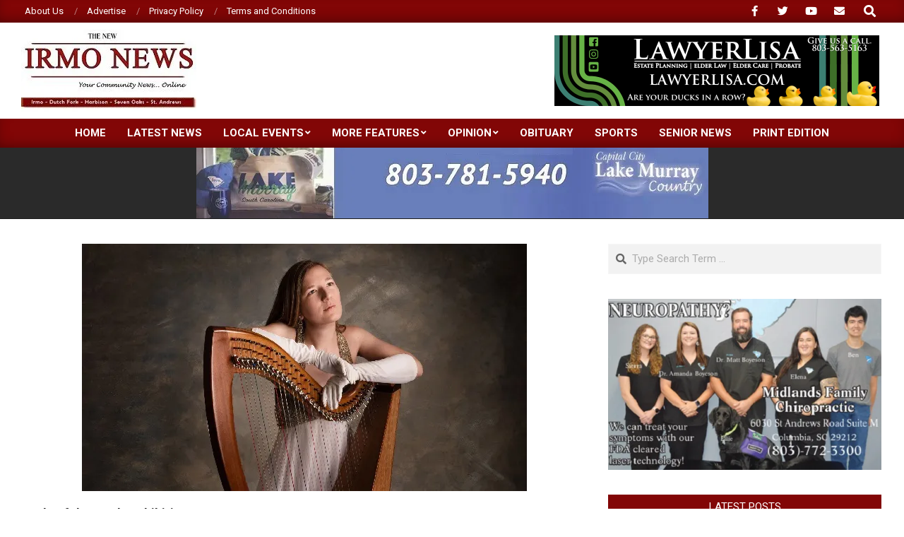

--- FILE ---
content_type: text/html; charset=UTF-8
request_url: https://thenewirmonews.com/tools-of-the-trade-exhibition/
body_size: 20958
content:
<!DOCTYPE html>
<html lang="en-US">

<head>
<meta charset="UTF-8" />
<title>Tools of the Trade Exhibition &#8211; New Irmo News</title>
<meta name='robots' content='max-image-preview:large' />
<!-- Jetpack Site Verification Tags -->
<meta name="viewport" content="width=device-width, initial-scale=1" />
<meta name="generator" content="Magazine News Byte 2.12.0" />
<link rel='dns-prefetch' href='//www.googletagmanager.com' />
<link rel='dns-prefetch' href='//stats.wp.com' />
<link rel='dns-prefetch' href='//fonts.googleapis.com' />
<link rel='dns-prefetch' href='//widgets.wp.com' />
<link rel='dns-prefetch' href='//s0.wp.com' />
<link rel='dns-prefetch' href='//0.gravatar.com' />
<link rel='dns-prefetch' href='//1.gravatar.com' />
<link rel='dns-prefetch' href='//2.gravatar.com' />
<link rel='preconnect' href='//c0.wp.com' />
<link rel='preconnect' href='//i0.wp.com' />
<link rel="alternate" type="application/rss+xml" title="New Irmo News &raquo; Feed" href="https://thenewirmonews.com/feed/" />
<link rel="alternate" type="application/rss+xml" title="New Irmo News &raquo; Comments Feed" href="https://thenewirmonews.com/comments/feed/" />
<link rel="alternate" title="oEmbed (JSON)" type="application/json+oembed" href="https://thenewirmonews.com/wp-json/oembed/1.0/embed?url=https%3A%2F%2Fthenewirmonews.com%2Ftools-of-the-trade-exhibition%2F" />
<link rel="alternate" title="oEmbed (XML)" type="text/xml+oembed" href="https://thenewirmonews.com/wp-json/oembed/1.0/embed?url=https%3A%2F%2Fthenewirmonews.com%2Ftools-of-the-trade-exhibition%2F&#038;format=xml" />
<link rel="preload" href="https://thenewirmonews.com/wp-content/themes/magazine-news-byte/library/fonticons/webfonts/fa-solid-900.woff2" as="font" crossorigin="anonymous">
<link rel="preload" href="https://thenewirmonews.com/wp-content/themes/magazine-news-byte/library/fonticons/webfonts/fa-regular-400.woff2" as="font" crossorigin="anonymous">
<link rel="preload" href="https://thenewirmonews.com/wp-content/themes/magazine-news-byte/library/fonticons/webfonts/fa-brands-400.woff2" as="font" crossorigin="anonymous">
<!-- thenewirmonews.com is managing ads with Advanced Ads 2.0.16 – https://wpadvancedads.com/ --><script id="thene-ready">
			window.advanced_ads_ready=function(e,a){a=a||"complete";var d=function(e){return"interactive"===a?"loading"!==e:"complete"===e};d(document.readyState)?e():document.addEventListener("readystatechange",(function(a){d(a.target.readyState)&&e()}),{once:"interactive"===a})},window.advanced_ads_ready_queue=window.advanced_ads_ready_queue||[];		</script>
		<style id='wp-img-auto-sizes-contain-inline-css'>
img:is([sizes=auto i],[sizes^="auto," i]){contain-intrinsic-size:3000px 1500px}
/*# sourceURL=wp-img-auto-sizes-contain-inline-css */
</style>
<link rel='stylesheet' id='jetpack_related-posts-css' href='https://c0.wp.com/p/jetpack/15.3.1/modules/related-posts/related-posts.css' media='all' />
<style id='wp-emoji-styles-inline-css'>

	img.wp-smiley, img.emoji {
		display: inline !important;
		border: none !important;
		box-shadow: none !important;
		height: 1em !important;
		width: 1em !important;
		margin: 0 0.07em !important;
		vertical-align: -0.1em !important;
		background: none !important;
		padding: 0 !important;
	}
/*# sourceURL=wp-emoji-styles-inline-css */
</style>
<style id='wp-block-library-inline-css'>
:root{--wp-block-synced-color:#7a00df;--wp-block-synced-color--rgb:122,0,223;--wp-bound-block-color:var(--wp-block-synced-color);--wp-editor-canvas-background:#ddd;--wp-admin-theme-color:#007cba;--wp-admin-theme-color--rgb:0,124,186;--wp-admin-theme-color-darker-10:#006ba1;--wp-admin-theme-color-darker-10--rgb:0,107,160.5;--wp-admin-theme-color-darker-20:#005a87;--wp-admin-theme-color-darker-20--rgb:0,90,135;--wp-admin-border-width-focus:2px}@media (min-resolution:192dpi){:root{--wp-admin-border-width-focus:1.5px}}.wp-element-button{cursor:pointer}:root .has-very-light-gray-background-color{background-color:#eee}:root .has-very-dark-gray-background-color{background-color:#313131}:root .has-very-light-gray-color{color:#eee}:root .has-very-dark-gray-color{color:#313131}:root .has-vivid-green-cyan-to-vivid-cyan-blue-gradient-background{background:linear-gradient(135deg,#00d084,#0693e3)}:root .has-purple-crush-gradient-background{background:linear-gradient(135deg,#34e2e4,#4721fb 50%,#ab1dfe)}:root .has-hazy-dawn-gradient-background{background:linear-gradient(135deg,#faaca8,#dad0ec)}:root .has-subdued-olive-gradient-background{background:linear-gradient(135deg,#fafae1,#67a671)}:root .has-atomic-cream-gradient-background{background:linear-gradient(135deg,#fdd79a,#004a59)}:root .has-nightshade-gradient-background{background:linear-gradient(135deg,#330968,#31cdcf)}:root .has-midnight-gradient-background{background:linear-gradient(135deg,#020381,#2874fc)}:root{--wp--preset--font-size--normal:16px;--wp--preset--font-size--huge:42px}.has-regular-font-size{font-size:1em}.has-larger-font-size{font-size:2.625em}.has-normal-font-size{font-size:var(--wp--preset--font-size--normal)}.has-huge-font-size{font-size:var(--wp--preset--font-size--huge)}.has-text-align-center{text-align:center}.has-text-align-left{text-align:left}.has-text-align-right{text-align:right}.has-fit-text{white-space:nowrap!important}#end-resizable-editor-section{display:none}.aligncenter{clear:both}.items-justified-left{justify-content:flex-start}.items-justified-center{justify-content:center}.items-justified-right{justify-content:flex-end}.items-justified-space-between{justify-content:space-between}.screen-reader-text{border:0;clip-path:inset(50%);height:1px;margin:-1px;overflow:hidden;padding:0;position:absolute;width:1px;word-wrap:normal!important}.screen-reader-text:focus{background-color:#ddd;clip-path:none;color:#444;display:block;font-size:1em;height:auto;left:5px;line-height:normal;padding:15px 23px 14px;text-decoration:none;top:5px;width:auto;z-index:100000}html :where(.has-border-color){border-style:solid}html :where([style*=border-top-color]){border-top-style:solid}html :where([style*=border-right-color]){border-right-style:solid}html :where([style*=border-bottom-color]){border-bottom-style:solid}html :where([style*=border-left-color]){border-left-style:solid}html :where([style*=border-width]){border-style:solid}html :where([style*=border-top-width]){border-top-style:solid}html :where([style*=border-right-width]){border-right-style:solid}html :where([style*=border-bottom-width]){border-bottom-style:solid}html :where([style*=border-left-width]){border-left-style:solid}html :where(img[class*=wp-image-]){height:auto;max-width:100%}:where(figure){margin:0 0 1em}html :where(.is-position-sticky){--wp-admin--admin-bar--position-offset:var(--wp-admin--admin-bar--height,0px)}@media screen and (max-width:600px){html :where(.is-position-sticky){--wp-admin--admin-bar--position-offset:0px}}

/*# sourceURL=wp-block-library-inline-css */
</style><style id='wp-block-gallery-inline-css'>
.blocks-gallery-grid:not(.has-nested-images),.wp-block-gallery:not(.has-nested-images){display:flex;flex-wrap:wrap;list-style-type:none;margin:0;padding:0}.blocks-gallery-grid:not(.has-nested-images) .blocks-gallery-image,.blocks-gallery-grid:not(.has-nested-images) .blocks-gallery-item,.wp-block-gallery:not(.has-nested-images) .blocks-gallery-image,.wp-block-gallery:not(.has-nested-images) .blocks-gallery-item{display:flex;flex-direction:column;flex-grow:1;justify-content:center;margin:0 1em 1em 0;position:relative;width:calc(50% - 1em)}.blocks-gallery-grid:not(.has-nested-images) .blocks-gallery-image:nth-of-type(2n),.blocks-gallery-grid:not(.has-nested-images) .blocks-gallery-item:nth-of-type(2n),.wp-block-gallery:not(.has-nested-images) .blocks-gallery-image:nth-of-type(2n),.wp-block-gallery:not(.has-nested-images) .blocks-gallery-item:nth-of-type(2n){margin-right:0}.blocks-gallery-grid:not(.has-nested-images) .blocks-gallery-image figure,.blocks-gallery-grid:not(.has-nested-images) .blocks-gallery-item figure,.wp-block-gallery:not(.has-nested-images) .blocks-gallery-image figure,.wp-block-gallery:not(.has-nested-images) .blocks-gallery-item figure{align-items:flex-end;display:flex;height:100%;justify-content:flex-start;margin:0}.blocks-gallery-grid:not(.has-nested-images) .blocks-gallery-image img,.blocks-gallery-grid:not(.has-nested-images) .blocks-gallery-item img,.wp-block-gallery:not(.has-nested-images) .blocks-gallery-image img,.wp-block-gallery:not(.has-nested-images) .blocks-gallery-item img{display:block;height:auto;max-width:100%;width:auto}.blocks-gallery-grid:not(.has-nested-images) .blocks-gallery-image figcaption,.blocks-gallery-grid:not(.has-nested-images) .blocks-gallery-item figcaption,.wp-block-gallery:not(.has-nested-images) .blocks-gallery-image figcaption,.wp-block-gallery:not(.has-nested-images) .blocks-gallery-item figcaption{background:linear-gradient(0deg,#000000b3,#0000004d 70%,#0000);bottom:0;box-sizing:border-box;color:#fff;font-size:.8em;margin:0;max-height:100%;overflow:auto;padding:3em .77em .7em;position:absolute;text-align:center;width:100%;z-index:2}.blocks-gallery-grid:not(.has-nested-images) .blocks-gallery-image figcaption img,.blocks-gallery-grid:not(.has-nested-images) .blocks-gallery-item figcaption img,.wp-block-gallery:not(.has-nested-images) .blocks-gallery-image figcaption img,.wp-block-gallery:not(.has-nested-images) .blocks-gallery-item figcaption img{display:inline}.blocks-gallery-grid:not(.has-nested-images) figcaption,.wp-block-gallery:not(.has-nested-images) figcaption{flex-grow:1}.blocks-gallery-grid:not(.has-nested-images).is-cropped .blocks-gallery-image a,.blocks-gallery-grid:not(.has-nested-images).is-cropped .blocks-gallery-image img,.blocks-gallery-grid:not(.has-nested-images).is-cropped .blocks-gallery-item a,.blocks-gallery-grid:not(.has-nested-images).is-cropped .blocks-gallery-item img,.wp-block-gallery:not(.has-nested-images).is-cropped .blocks-gallery-image a,.wp-block-gallery:not(.has-nested-images).is-cropped .blocks-gallery-image img,.wp-block-gallery:not(.has-nested-images).is-cropped .blocks-gallery-item a,.wp-block-gallery:not(.has-nested-images).is-cropped .blocks-gallery-item img{flex:1;height:100%;object-fit:cover;width:100%}.blocks-gallery-grid:not(.has-nested-images).columns-1 .blocks-gallery-image,.blocks-gallery-grid:not(.has-nested-images).columns-1 .blocks-gallery-item,.wp-block-gallery:not(.has-nested-images).columns-1 .blocks-gallery-image,.wp-block-gallery:not(.has-nested-images).columns-1 .blocks-gallery-item{margin-right:0;width:100%}@media (min-width:600px){.blocks-gallery-grid:not(.has-nested-images).columns-3 .blocks-gallery-image,.blocks-gallery-grid:not(.has-nested-images).columns-3 .blocks-gallery-item,.wp-block-gallery:not(.has-nested-images).columns-3 .blocks-gallery-image,.wp-block-gallery:not(.has-nested-images).columns-3 .blocks-gallery-item{margin-right:1em;width:calc(33.33333% - .66667em)}.blocks-gallery-grid:not(.has-nested-images).columns-4 .blocks-gallery-image,.blocks-gallery-grid:not(.has-nested-images).columns-4 .blocks-gallery-item,.wp-block-gallery:not(.has-nested-images).columns-4 .blocks-gallery-image,.wp-block-gallery:not(.has-nested-images).columns-4 .blocks-gallery-item{margin-right:1em;width:calc(25% - .75em)}.blocks-gallery-grid:not(.has-nested-images).columns-5 .blocks-gallery-image,.blocks-gallery-grid:not(.has-nested-images).columns-5 .blocks-gallery-item,.wp-block-gallery:not(.has-nested-images).columns-5 .blocks-gallery-image,.wp-block-gallery:not(.has-nested-images).columns-5 .blocks-gallery-item{margin-right:1em;width:calc(20% - .8em)}.blocks-gallery-grid:not(.has-nested-images).columns-6 .blocks-gallery-image,.blocks-gallery-grid:not(.has-nested-images).columns-6 .blocks-gallery-item,.wp-block-gallery:not(.has-nested-images).columns-6 .blocks-gallery-image,.wp-block-gallery:not(.has-nested-images).columns-6 .blocks-gallery-item{margin-right:1em;width:calc(16.66667% - .83333em)}.blocks-gallery-grid:not(.has-nested-images).columns-7 .blocks-gallery-image,.blocks-gallery-grid:not(.has-nested-images).columns-7 .blocks-gallery-item,.wp-block-gallery:not(.has-nested-images).columns-7 .blocks-gallery-image,.wp-block-gallery:not(.has-nested-images).columns-7 .blocks-gallery-item{margin-right:1em;width:calc(14.28571% - .85714em)}.blocks-gallery-grid:not(.has-nested-images).columns-8 .blocks-gallery-image,.blocks-gallery-grid:not(.has-nested-images).columns-8 .blocks-gallery-item,.wp-block-gallery:not(.has-nested-images).columns-8 .blocks-gallery-image,.wp-block-gallery:not(.has-nested-images).columns-8 .blocks-gallery-item{margin-right:1em;width:calc(12.5% - .875em)}.blocks-gallery-grid:not(.has-nested-images).columns-1 .blocks-gallery-image:nth-of-type(1n),.blocks-gallery-grid:not(.has-nested-images).columns-1 .blocks-gallery-item:nth-of-type(1n),.blocks-gallery-grid:not(.has-nested-images).columns-2 .blocks-gallery-image:nth-of-type(2n),.blocks-gallery-grid:not(.has-nested-images).columns-2 .blocks-gallery-item:nth-of-type(2n),.blocks-gallery-grid:not(.has-nested-images).columns-3 .blocks-gallery-image:nth-of-type(3n),.blocks-gallery-grid:not(.has-nested-images).columns-3 .blocks-gallery-item:nth-of-type(3n),.blocks-gallery-grid:not(.has-nested-images).columns-4 .blocks-gallery-image:nth-of-type(4n),.blocks-gallery-grid:not(.has-nested-images).columns-4 .blocks-gallery-item:nth-of-type(4n),.blocks-gallery-grid:not(.has-nested-images).columns-5 .blocks-gallery-image:nth-of-type(5n),.blocks-gallery-grid:not(.has-nested-images).columns-5 .blocks-gallery-item:nth-of-type(5n),.blocks-gallery-grid:not(.has-nested-images).columns-6 .blocks-gallery-image:nth-of-type(6n),.blocks-gallery-grid:not(.has-nested-images).columns-6 .blocks-gallery-item:nth-of-type(6n),.blocks-gallery-grid:not(.has-nested-images).columns-7 .blocks-gallery-image:nth-of-type(7n),.blocks-gallery-grid:not(.has-nested-images).columns-7 .blocks-gallery-item:nth-of-type(7n),.blocks-gallery-grid:not(.has-nested-images).columns-8 .blocks-gallery-image:nth-of-type(8n),.blocks-gallery-grid:not(.has-nested-images).columns-8 .blocks-gallery-item:nth-of-type(8n),.wp-block-gallery:not(.has-nested-images).columns-1 .blocks-gallery-image:nth-of-type(1n),.wp-block-gallery:not(.has-nested-images).columns-1 .blocks-gallery-item:nth-of-type(1n),.wp-block-gallery:not(.has-nested-images).columns-2 .blocks-gallery-image:nth-of-type(2n),.wp-block-gallery:not(.has-nested-images).columns-2 .blocks-gallery-item:nth-of-type(2n),.wp-block-gallery:not(.has-nested-images).columns-3 .blocks-gallery-image:nth-of-type(3n),.wp-block-gallery:not(.has-nested-images).columns-3 .blocks-gallery-item:nth-of-type(3n),.wp-block-gallery:not(.has-nested-images).columns-4 .blocks-gallery-image:nth-of-type(4n),.wp-block-gallery:not(.has-nested-images).columns-4 .blocks-gallery-item:nth-of-type(4n),.wp-block-gallery:not(.has-nested-images).columns-5 .blocks-gallery-image:nth-of-type(5n),.wp-block-gallery:not(.has-nested-images).columns-5 .blocks-gallery-item:nth-of-type(5n),.wp-block-gallery:not(.has-nested-images).columns-6 .blocks-gallery-image:nth-of-type(6n),.wp-block-gallery:not(.has-nested-images).columns-6 .blocks-gallery-item:nth-of-type(6n),.wp-block-gallery:not(.has-nested-images).columns-7 .blocks-gallery-image:nth-of-type(7n),.wp-block-gallery:not(.has-nested-images).columns-7 .blocks-gallery-item:nth-of-type(7n),.wp-block-gallery:not(.has-nested-images).columns-8 .blocks-gallery-image:nth-of-type(8n),.wp-block-gallery:not(.has-nested-images).columns-8 .blocks-gallery-item:nth-of-type(8n){margin-right:0}}.blocks-gallery-grid:not(.has-nested-images) .blocks-gallery-image:last-child,.blocks-gallery-grid:not(.has-nested-images) .blocks-gallery-item:last-child,.wp-block-gallery:not(.has-nested-images) .blocks-gallery-image:last-child,.wp-block-gallery:not(.has-nested-images) .blocks-gallery-item:last-child{margin-right:0}.blocks-gallery-grid:not(.has-nested-images).alignleft,.blocks-gallery-grid:not(.has-nested-images).alignright,.wp-block-gallery:not(.has-nested-images).alignleft,.wp-block-gallery:not(.has-nested-images).alignright{max-width:420px;width:100%}.blocks-gallery-grid:not(.has-nested-images).aligncenter .blocks-gallery-item figure,.wp-block-gallery:not(.has-nested-images).aligncenter .blocks-gallery-item figure{justify-content:center}.wp-block-gallery:not(.is-cropped) .blocks-gallery-item{align-self:flex-start}figure.wp-block-gallery.has-nested-images{align-items:normal}.wp-block-gallery.has-nested-images figure.wp-block-image:not(#individual-image){margin:0;width:calc(50% - var(--wp--style--unstable-gallery-gap, 16px)/2)}.wp-block-gallery.has-nested-images figure.wp-block-image{box-sizing:border-box;display:flex;flex-direction:column;flex-grow:1;justify-content:center;max-width:100%;position:relative}.wp-block-gallery.has-nested-images figure.wp-block-image>a,.wp-block-gallery.has-nested-images figure.wp-block-image>div{flex-direction:column;flex-grow:1;margin:0}.wp-block-gallery.has-nested-images figure.wp-block-image img{display:block;height:auto;max-width:100%!important;width:auto}.wp-block-gallery.has-nested-images figure.wp-block-image figcaption,.wp-block-gallery.has-nested-images figure.wp-block-image:has(figcaption):before{bottom:0;left:0;max-height:100%;position:absolute;right:0}.wp-block-gallery.has-nested-images figure.wp-block-image:has(figcaption):before{backdrop-filter:blur(3px);content:"";height:100%;-webkit-mask-image:linear-gradient(0deg,#000 20%,#0000);mask-image:linear-gradient(0deg,#000 20%,#0000);max-height:40%;pointer-events:none}.wp-block-gallery.has-nested-images figure.wp-block-image figcaption{box-sizing:border-box;color:#fff;font-size:13px;margin:0;overflow:auto;padding:1em;text-align:center;text-shadow:0 0 1.5px #000}.wp-block-gallery.has-nested-images figure.wp-block-image figcaption::-webkit-scrollbar{height:12px;width:12px}.wp-block-gallery.has-nested-images figure.wp-block-image figcaption::-webkit-scrollbar-track{background-color:initial}.wp-block-gallery.has-nested-images figure.wp-block-image figcaption::-webkit-scrollbar-thumb{background-clip:padding-box;background-color:initial;border:3px solid #0000;border-radius:8px}.wp-block-gallery.has-nested-images figure.wp-block-image figcaption:focus-within::-webkit-scrollbar-thumb,.wp-block-gallery.has-nested-images figure.wp-block-image figcaption:focus::-webkit-scrollbar-thumb,.wp-block-gallery.has-nested-images figure.wp-block-image figcaption:hover::-webkit-scrollbar-thumb{background-color:#fffc}.wp-block-gallery.has-nested-images figure.wp-block-image figcaption{scrollbar-color:#0000 #0000;scrollbar-gutter:stable both-edges;scrollbar-width:thin}.wp-block-gallery.has-nested-images figure.wp-block-image figcaption:focus,.wp-block-gallery.has-nested-images figure.wp-block-image figcaption:focus-within,.wp-block-gallery.has-nested-images figure.wp-block-image figcaption:hover{scrollbar-color:#fffc #0000}.wp-block-gallery.has-nested-images figure.wp-block-image figcaption{will-change:transform}@media (hover:none){.wp-block-gallery.has-nested-images figure.wp-block-image figcaption{scrollbar-color:#fffc #0000}}.wp-block-gallery.has-nested-images figure.wp-block-image figcaption{background:linear-gradient(0deg,#0006,#0000)}.wp-block-gallery.has-nested-images figure.wp-block-image figcaption img{display:inline}.wp-block-gallery.has-nested-images figure.wp-block-image figcaption a{color:inherit}.wp-block-gallery.has-nested-images figure.wp-block-image.has-custom-border img{box-sizing:border-box}.wp-block-gallery.has-nested-images figure.wp-block-image.has-custom-border>a,.wp-block-gallery.has-nested-images figure.wp-block-image.has-custom-border>div,.wp-block-gallery.has-nested-images figure.wp-block-image.is-style-rounded>a,.wp-block-gallery.has-nested-images figure.wp-block-image.is-style-rounded>div{flex:1 1 auto}.wp-block-gallery.has-nested-images figure.wp-block-image.has-custom-border figcaption,.wp-block-gallery.has-nested-images figure.wp-block-image.is-style-rounded figcaption{background:none;color:inherit;flex:initial;margin:0;padding:10px 10px 9px;position:relative;text-shadow:none}.wp-block-gallery.has-nested-images figure.wp-block-image.has-custom-border:before,.wp-block-gallery.has-nested-images figure.wp-block-image.is-style-rounded:before{content:none}.wp-block-gallery.has-nested-images figcaption{flex-basis:100%;flex-grow:1;text-align:center}.wp-block-gallery.has-nested-images:not(.is-cropped) figure.wp-block-image:not(#individual-image){margin-bottom:auto;margin-top:0}.wp-block-gallery.has-nested-images.is-cropped figure.wp-block-image:not(#individual-image){align-self:inherit}.wp-block-gallery.has-nested-images.is-cropped figure.wp-block-image:not(#individual-image)>a,.wp-block-gallery.has-nested-images.is-cropped figure.wp-block-image:not(#individual-image)>div:not(.components-drop-zone){display:flex}.wp-block-gallery.has-nested-images.is-cropped figure.wp-block-image:not(#individual-image) a,.wp-block-gallery.has-nested-images.is-cropped figure.wp-block-image:not(#individual-image) img{flex:1 0 0%;height:100%;object-fit:cover;width:100%}.wp-block-gallery.has-nested-images.columns-1 figure.wp-block-image:not(#individual-image){width:100%}@media (min-width:600px){.wp-block-gallery.has-nested-images.columns-3 figure.wp-block-image:not(#individual-image){width:calc(33.33333% - var(--wp--style--unstable-gallery-gap, 16px)*.66667)}.wp-block-gallery.has-nested-images.columns-4 figure.wp-block-image:not(#individual-image){width:calc(25% - var(--wp--style--unstable-gallery-gap, 16px)*.75)}.wp-block-gallery.has-nested-images.columns-5 figure.wp-block-image:not(#individual-image){width:calc(20% - var(--wp--style--unstable-gallery-gap, 16px)*.8)}.wp-block-gallery.has-nested-images.columns-6 figure.wp-block-image:not(#individual-image){width:calc(16.66667% - var(--wp--style--unstable-gallery-gap, 16px)*.83333)}.wp-block-gallery.has-nested-images.columns-7 figure.wp-block-image:not(#individual-image){width:calc(14.28571% - var(--wp--style--unstable-gallery-gap, 16px)*.85714)}.wp-block-gallery.has-nested-images.columns-8 figure.wp-block-image:not(#individual-image){width:calc(12.5% - var(--wp--style--unstable-gallery-gap, 16px)*.875)}.wp-block-gallery.has-nested-images.columns-default figure.wp-block-image:not(#individual-image){width:calc(33.33% - var(--wp--style--unstable-gallery-gap, 16px)*.66667)}.wp-block-gallery.has-nested-images.columns-default figure.wp-block-image:not(#individual-image):first-child:nth-last-child(2),.wp-block-gallery.has-nested-images.columns-default figure.wp-block-image:not(#individual-image):first-child:nth-last-child(2)~figure.wp-block-image:not(#individual-image){width:calc(50% - var(--wp--style--unstable-gallery-gap, 16px)*.5)}.wp-block-gallery.has-nested-images.columns-default figure.wp-block-image:not(#individual-image):first-child:last-child{width:100%}}.wp-block-gallery.has-nested-images.alignleft,.wp-block-gallery.has-nested-images.alignright{max-width:420px;width:100%}.wp-block-gallery.has-nested-images.aligncenter{justify-content:center}
/*# sourceURL=https://c0.wp.com/c/6.9/wp-includes/blocks/gallery/style.min.css */
</style>
<style id='wp-block-gallery-theme-inline-css'>
.blocks-gallery-caption{color:#555;font-size:13px;text-align:center}.is-dark-theme .blocks-gallery-caption{color:#ffffffa6}
/*# sourceURL=https://c0.wp.com/c/6.9/wp-includes/blocks/gallery/theme.min.css */
</style>
<style id='wp-block-image-inline-css'>
.wp-block-image>a,.wp-block-image>figure>a{display:inline-block}.wp-block-image img{box-sizing:border-box;height:auto;max-width:100%;vertical-align:bottom}@media not (prefers-reduced-motion){.wp-block-image img.hide{visibility:hidden}.wp-block-image img.show{animation:show-content-image .4s}}.wp-block-image[style*=border-radius] img,.wp-block-image[style*=border-radius]>a{border-radius:inherit}.wp-block-image.has-custom-border img{box-sizing:border-box}.wp-block-image.aligncenter{text-align:center}.wp-block-image.alignfull>a,.wp-block-image.alignwide>a{width:100%}.wp-block-image.alignfull img,.wp-block-image.alignwide img{height:auto;width:100%}.wp-block-image .aligncenter,.wp-block-image .alignleft,.wp-block-image .alignright,.wp-block-image.aligncenter,.wp-block-image.alignleft,.wp-block-image.alignright{display:table}.wp-block-image .aligncenter>figcaption,.wp-block-image .alignleft>figcaption,.wp-block-image .alignright>figcaption,.wp-block-image.aligncenter>figcaption,.wp-block-image.alignleft>figcaption,.wp-block-image.alignright>figcaption{caption-side:bottom;display:table-caption}.wp-block-image .alignleft{float:left;margin:.5em 1em .5em 0}.wp-block-image .alignright{float:right;margin:.5em 0 .5em 1em}.wp-block-image .aligncenter{margin-left:auto;margin-right:auto}.wp-block-image :where(figcaption){margin-bottom:1em;margin-top:.5em}.wp-block-image.is-style-circle-mask img{border-radius:9999px}@supports ((-webkit-mask-image:none) or (mask-image:none)) or (-webkit-mask-image:none){.wp-block-image.is-style-circle-mask img{border-radius:0;-webkit-mask-image:url('data:image/svg+xml;utf8,<svg viewBox="0 0 100 100" xmlns="http://www.w3.org/2000/svg"><circle cx="50" cy="50" r="50"/></svg>');mask-image:url('data:image/svg+xml;utf8,<svg viewBox="0 0 100 100" xmlns="http://www.w3.org/2000/svg"><circle cx="50" cy="50" r="50"/></svg>');mask-mode:alpha;-webkit-mask-position:center;mask-position:center;-webkit-mask-repeat:no-repeat;mask-repeat:no-repeat;-webkit-mask-size:contain;mask-size:contain}}:root :where(.wp-block-image.is-style-rounded img,.wp-block-image .is-style-rounded img){border-radius:9999px}.wp-block-image figure{margin:0}.wp-lightbox-container{display:flex;flex-direction:column;position:relative}.wp-lightbox-container img{cursor:zoom-in}.wp-lightbox-container img:hover+button{opacity:1}.wp-lightbox-container button{align-items:center;backdrop-filter:blur(16px) saturate(180%);background-color:#5a5a5a40;border:none;border-radius:4px;cursor:zoom-in;display:flex;height:20px;justify-content:center;opacity:0;padding:0;position:absolute;right:16px;text-align:center;top:16px;width:20px;z-index:100}@media not (prefers-reduced-motion){.wp-lightbox-container button{transition:opacity .2s ease}}.wp-lightbox-container button:focus-visible{outline:3px auto #5a5a5a40;outline:3px auto -webkit-focus-ring-color;outline-offset:3px}.wp-lightbox-container button:hover{cursor:pointer;opacity:1}.wp-lightbox-container button:focus{opacity:1}.wp-lightbox-container button:focus,.wp-lightbox-container button:hover,.wp-lightbox-container button:not(:hover):not(:active):not(.has-background){background-color:#5a5a5a40;border:none}.wp-lightbox-overlay{box-sizing:border-box;cursor:zoom-out;height:100vh;left:0;overflow:hidden;position:fixed;top:0;visibility:hidden;width:100%;z-index:100000}.wp-lightbox-overlay .close-button{align-items:center;cursor:pointer;display:flex;justify-content:center;min-height:40px;min-width:40px;padding:0;position:absolute;right:calc(env(safe-area-inset-right) + 16px);top:calc(env(safe-area-inset-top) + 16px);z-index:5000000}.wp-lightbox-overlay .close-button:focus,.wp-lightbox-overlay .close-button:hover,.wp-lightbox-overlay .close-button:not(:hover):not(:active):not(.has-background){background:none;border:none}.wp-lightbox-overlay .lightbox-image-container{height:var(--wp--lightbox-container-height);left:50%;overflow:hidden;position:absolute;top:50%;transform:translate(-50%,-50%);transform-origin:top left;width:var(--wp--lightbox-container-width);z-index:9999999999}.wp-lightbox-overlay .wp-block-image{align-items:center;box-sizing:border-box;display:flex;height:100%;justify-content:center;margin:0;position:relative;transform-origin:0 0;width:100%;z-index:3000000}.wp-lightbox-overlay .wp-block-image img{height:var(--wp--lightbox-image-height);min-height:var(--wp--lightbox-image-height);min-width:var(--wp--lightbox-image-width);width:var(--wp--lightbox-image-width)}.wp-lightbox-overlay .wp-block-image figcaption{display:none}.wp-lightbox-overlay button{background:none;border:none}.wp-lightbox-overlay .scrim{background-color:#fff;height:100%;opacity:.9;position:absolute;width:100%;z-index:2000000}.wp-lightbox-overlay.active{visibility:visible}@media not (prefers-reduced-motion){.wp-lightbox-overlay.active{animation:turn-on-visibility .25s both}.wp-lightbox-overlay.active img{animation:turn-on-visibility .35s both}.wp-lightbox-overlay.show-closing-animation:not(.active){animation:turn-off-visibility .35s both}.wp-lightbox-overlay.show-closing-animation:not(.active) img{animation:turn-off-visibility .25s both}.wp-lightbox-overlay.zoom.active{animation:none;opacity:1;visibility:visible}.wp-lightbox-overlay.zoom.active .lightbox-image-container{animation:lightbox-zoom-in .4s}.wp-lightbox-overlay.zoom.active .lightbox-image-container img{animation:none}.wp-lightbox-overlay.zoom.active .scrim{animation:turn-on-visibility .4s forwards}.wp-lightbox-overlay.zoom.show-closing-animation:not(.active){animation:none}.wp-lightbox-overlay.zoom.show-closing-animation:not(.active) .lightbox-image-container{animation:lightbox-zoom-out .4s}.wp-lightbox-overlay.zoom.show-closing-animation:not(.active) .lightbox-image-container img{animation:none}.wp-lightbox-overlay.zoom.show-closing-animation:not(.active) .scrim{animation:turn-off-visibility .4s forwards}}@keyframes show-content-image{0%{visibility:hidden}99%{visibility:hidden}to{visibility:visible}}@keyframes turn-on-visibility{0%{opacity:0}to{opacity:1}}@keyframes turn-off-visibility{0%{opacity:1;visibility:visible}99%{opacity:0;visibility:visible}to{opacity:0;visibility:hidden}}@keyframes lightbox-zoom-in{0%{transform:translate(calc((-100vw + var(--wp--lightbox-scrollbar-width))/2 + var(--wp--lightbox-initial-left-position)),calc(-50vh + var(--wp--lightbox-initial-top-position))) scale(var(--wp--lightbox-scale))}to{transform:translate(-50%,-50%) scale(1)}}@keyframes lightbox-zoom-out{0%{transform:translate(-50%,-50%) scale(1);visibility:visible}99%{visibility:visible}to{transform:translate(calc((-100vw + var(--wp--lightbox-scrollbar-width))/2 + var(--wp--lightbox-initial-left-position)),calc(-50vh + var(--wp--lightbox-initial-top-position))) scale(var(--wp--lightbox-scale));visibility:hidden}}
/*# sourceURL=https://c0.wp.com/c/6.9/wp-includes/blocks/image/style.min.css */
</style>
<style id='wp-block-image-theme-inline-css'>
:root :where(.wp-block-image figcaption){color:#555;font-size:13px;text-align:center}.is-dark-theme :root :where(.wp-block-image figcaption){color:#ffffffa6}.wp-block-image{margin:0 0 1em}
/*# sourceURL=https://c0.wp.com/c/6.9/wp-includes/blocks/image/theme.min.css */
</style>
<style id='wp-block-paragraph-inline-css'>
.is-small-text{font-size:.875em}.is-regular-text{font-size:1em}.is-large-text{font-size:2.25em}.is-larger-text{font-size:3em}.has-drop-cap:not(:focus):first-letter{float:left;font-size:8.4em;font-style:normal;font-weight:100;line-height:.68;margin:.05em .1em 0 0;text-transform:uppercase}body.rtl .has-drop-cap:not(:focus):first-letter{float:none;margin-left:.1em}p.has-drop-cap.has-background{overflow:hidden}:root :where(p.has-background){padding:1.25em 2.375em}:where(p.has-text-color:not(.has-link-color)) a{color:inherit}p.has-text-align-left[style*="writing-mode:vertical-lr"],p.has-text-align-right[style*="writing-mode:vertical-rl"]{rotate:180deg}
/*# sourceURL=https://c0.wp.com/c/6.9/wp-includes/blocks/paragraph/style.min.css */
</style>
<style id='global-styles-inline-css'>
:root{--wp--preset--aspect-ratio--square: 1;--wp--preset--aspect-ratio--4-3: 4/3;--wp--preset--aspect-ratio--3-4: 3/4;--wp--preset--aspect-ratio--3-2: 3/2;--wp--preset--aspect-ratio--2-3: 2/3;--wp--preset--aspect-ratio--16-9: 16/9;--wp--preset--aspect-ratio--9-16: 9/16;--wp--preset--color--black: #000000;--wp--preset--color--cyan-bluish-gray: #abb8c3;--wp--preset--color--white: #ffffff;--wp--preset--color--pale-pink: #f78da7;--wp--preset--color--vivid-red: #cf2e2e;--wp--preset--color--luminous-vivid-orange: #ff6900;--wp--preset--color--luminous-vivid-amber: #fcb900;--wp--preset--color--light-green-cyan: #7bdcb5;--wp--preset--color--vivid-green-cyan: #00d084;--wp--preset--color--pale-cyan-blue: #8ed1fc;--wp--preset--color--vivid-cyan-blue: #0693e3;--wp--preset--color--vivid-purple: #9b51e0;--wp--preset--color--accent: #820606;--wp--preset--color--accent-font: #ffffff;--wp--preset--gradient--vivid-cyan-blue-to-vivid-purple: linear-gradient(135deg,rgb(6,147,227) 0%,rgb(155,81,224) 100%);--wp--preset--gradient--light-green-cyan-to-vivid-green-cyan: linear-gradient(135deg,rgb(122,220,180) 0%,rgb(0,208,130) 100%);--wp--preset--gradient--luminous-vivid-amber-to-luminous-vivid-orange: linear-gradient(135deg,rgb(252,185,0) 0%,rgb(255,105,0) 100%);--wp--preset--gradient--luminous-vivid-orange-to-vivid-red: linear-gradient(135deg,rgb(255,105,0) 0%,rgb(207,46,46) 100%);--wp--preset--gradient--very-light-gray-to-cyan-bluish-gray: linear-gradient(135deg,rgb(238,238,238) 0%,rgb(169,184,195) 100%);--wp--preset--gradient--cool-to-warm-spectrum: linear-gradient(135deg,rgb(74,234,220) 0%,rgb(151,120,209) 20%,rgb(207,42,186) 40%,rgb(238,44,130) 60%,rgb(251,105,98) 80%,rgb(254,248,76) 100%);--wp--preset--gradient--blush-light-purple: linear-gradient(135deg,rgb(255,206,236) 0%,rgb(152,150,240) 100%);--wp--preset--gradient--blush-bordeaux: linear-gradient(135deg,rgb(254,205,165) 0%,rgb(254,45,45) 50%,rgb(107,0,62) 100%);--wp--preset--gradient--luminous-dusk: linear-gradient(135deg,rgb(255,203,112) 0%,rgb(199,81,192) 50%,rgb(65,88,208) 100%);--wp--preset--gradient--pale-ocean: linear-gradient(135deg,rgb(255,245,203) 0%,rgb(182,227,212) 50%,rgb(51,167,181) 100%);--wp--preset--gradient--electric-grass: linear-gradient(135deg,rgb(202,248,128) 0%,rgb(113,206,126) 100%);--wp--preset--gradient--midnight: linear-gradient(135deg,rgb(2,3,129) 0%,rgb(40,116,252) 100%);--wp--preset--font-size--small: 13px;--wp--preset--font-size--medium: 20px;--wp--preset--font-size--large: 36px;--wp--preset--font-size--x-large: 42px;--wp--preset--spacing--20: 0.44rem;--wp--preset--spacing--30: 0.67rem;--wp--preset--spacing--40: 1rem;--wp--preset--spacing--50: 1.5rem;--wp--preset--spacing--60: 2.25rem;--wp--preset--spacing--70: 3.38rem;--wp--preset--spacing--80: 5.06rem;--wp--preset--shadow--natural: 6px 6px 9px rgba(0, 0, 0, 0.2);--wp--preset--shadow--deep: 12px 12px 50px rgba(0, 0, 0, 0.4);--wp--preset--shadow--sharp: 6px 6px 0px rgba(0, 0, 0, 0.2);--wp--preset--shadow--outlined: 6px 6px 0px -3px rgb(255, 255, 255), 6px 6px rgb(0, 0, 0);--wp--preset--shadow--crisp: 6px 6px 0px rgb(0, 0, 0);}:where(.is-layout-flex){gap: 0.5em;}:where(.is-layout-grid){gap: 0.5em;}body .is-layout-flex{display: flex;}.is-layout-flex{flex-wrap: wrap;align-items: center;}.is-layout-flex > :is(*, div){margin: 0;}body .is-layout-grid{display: grid;}.is-layout-grid > :is(*, div){margin: 0;}:where(.wp-block-columns.is-layout-flex){gap: 2em;}:where(.wp-block-columns.is-layout-grid){gap: 2em;}:where(.wp-block-post-template.is-layout-flex){gap: 1.25em;}:where(.wp-block-post-template.is-layout-grid){gap: 1.25em;}.has-black-color{color: var(--wp--preset--color--black) !important;}.has-cyan-bluish-gray-color{color: var(--wp--preset--color--cyan-bluish-gray) !important;}.has-white-color{color: var(--wp--preset--color--white) !important;}.has-pale-pink-color{color: var(--wp--preset--color--pale-pink) !important;}.has-vivid-red-color{color: var(--wp--preset--color--vivid-red) !important;}.has-luminous-vivid-orange-color{color: var(--wp--preset--color--luminous-vivid-orange) !important;}.has-luminous-vivid-amber-color{color: var(--wp--preset--color--luminous-vivid-amber) !important;}.has-light-green-cyan-color{color: var(--wp--preset--color--light-green-cyan) !important;}.has-vivid-green-cyan-color{color: var(--wp--preset--color--vivid-green-cyan) !important;}.has-pale-cyan-blue-color{color: var(--wp--preset--color--pale-cyan-blue) !important;}.has-vivid-cyan-blue-color{color: var(--wp--preset--color--vivid-cyan-blue) !important;}.has-vivid-purple-color{color: var(--wp--preset--color--vivid-purple) !important;}.has-black-background-color{background-color: var(--wp--preset--color--black) !important;}.has-cyan-bluish-gray-background-color{background-color: var(--wp--preset--color--cyan-bluish-gray) !important;}.has-white-background-color{background-color: var(--wp--preset--color--white) !important;}.has-pale-pink-background-color{background-color: var(--wp--preset--color--pale-pink) !important;}.has-vivid-red-background-color{background-color: var(--wp--preset--color--vivid-red) !important;}.has-luminous-vivid-orange-background-color{background-color: var(--wp--preset--color--luminous-vivid-orange) !important;}.has-luminous-vivid-amber-background-color{background-color: var(--wp--preset--color--luminous-vivid-amber) !important;}.has-light-green-cyan-background-color{background-color: var(--wp--preset--color--light-green-cyan) !important;}.has-vivid-green-cyan-background-color{background-color: var(--wp--preset--color--vivid-green-cyan) !important;}.has-pale-cyan-blue-background-color{background-color: var(--wp--preset--color--pale-cyan-blue) !important;}.has-vivid-cyan-blue-background-color{background-color: var(--wp--preset--color--vivid-cyan-blue) !important;}.has-vivid-purple-background-color{background-color: var(--wp--preset--color--vivid-purple) !important;}.has-black-border-color{border-color: var(--wp--preset--color--black) !important;}.has-cyan-bluish-gray-border-color{border-color: var(--wp--preset--color--cyan-bluish-gray) !important;}.has-white-border-color{border-color: var(--wp--preset--color--white) !important;}.has-pale-pink-border-color{border-color: var(--wp--preset--color--pale-pink) !important;}.has-vivid-red-border-color{border-color: var(--wp--preset--color--vivid-red) !important;}.has-luminous-vivid-orange-border-color{border-color: var(--wp--preset--color--luminous-vivid-orange) !important;}.has-luminous-vivid-amber-border-color{border-color: var(--wp--preset--color--luminous-vivid-amber) !important;}.has-light-green-cyan-border-color{border-color: var(--wp--preset--color--light-green-cyan) !important;}.has-vivid-green-cyan-border-color{border-color: var(--wp--preset--color--vivid-green-cyan) !important;}.has-pale-cyan-blue-border-color{border-color: var(--wp--preset--color--pale-cyan-blue) !important;}.has-vivid-cyan-blue-border-color{border-color: var(--wp--preset--color--vivid-cyan-blue) !important;}.has-vivid-purple-border-color{border-color: var(--wp--preset--color--vivid-purple) !important;}.has-vivid-cyan-blue-to-vivid-purple-gradient-background{background: var(--wp--preset--gradient--vivid-cyan-blue-to-vivid-purple) !important;}.has-light-green-cyan-to-vivid-green-cyan-gradient-background{background: var(--wp--preset--gradient--light-green-cyan-to-vivid-green-cyan) !important;}.has-luminous-vivid-amber-to-luminous-vivid-orange-gradient-background{background: var(--wp--preset--gradient--luminous-vivid-amber-to-luminous-vivid-orange) !important;}.has-luminous-vivid-orange-to-vivid-red-gradient-background{background: var(--wp--preset--gradient--luminous-vivid-orange-to-vivid-red) !important;}.has-very-light-gray-to-cyan-bluish-gray-gradient-background{background: var(--wp--preset--gradient--very-light-gray-to-cyan-bluish-gray) !important;}.has-cool-to-warm-spectrum-gradient-background{background: var(--wp--preset--gradient--cool-to-warm-spectrum) !important;}.has-blush-light-purple-gradient-background{background: var(--wp--preset--gradient--blush-light-purple) !important;}.has-blush-bordeaux-gradient-background{background: var(--wp--preset--gradient--blush-bordeaux) !important;}.has-luminous-dusk-gradient-background{background: var(--wp--preset--gradient--luminous-dusk) !important;}.has-pale-ocean-gradient-background{background: var(--wp--preset--gradient--pale-ocean) !important;}.has-electric-grass-gradient-background{background: var(--wp--preset--gradient--electric-grass) !important;}.has-midnight-gradient-background{background: var(--wp--preset--gradient--midnight) !important;}.has-small-font-size{font-size: var(--wp--preset--font-size--small) !important;}.has-medium-font-size{font-size: var(--wp--preset--font-size--medium) !important;}.has-large-font-size{font-size: var(--wp--preset--font-size--large) !important;}.has-x-large-font-size{font-size: var(--wp--preset--font-size--x-large) !important;}
/*# sourceURL=global-styles-inline-css */
</style>
<style id='core-block-supports-inline-css'>
.wp-block-gallery.wp-block-gallery-1{--wp--style--unstable-gallery-gap:var( --wp--style--gallery-gap-default, var( --gallery-block--gutter-size, var( --wp--style--block-gap, 0.5em ) ) );gap:var( --wp--style--gallery-gap-default, var( --gallery-block--gutter-size, var( --wp--style--block-gap, 0.5em ) ) );}
/*# sourceURL=core-block-supports-inline-css */
</style>

<style id='classic-theme-styles-inline-css'>
/*! This file is auto-generated */
.wp-block-button__link{color:#fff;background-color:#32373c;border-radius:9999px;box-shadow:none;text-decoration:none;padding:calc(.667em + 2px) calc(1.333em + 2px);font-size:1.125em}.wp-block-file__button{background:#32373c;color:#fff;text-decoration:none}
/*# sourceURL=/wp-includes/css/classic-themes.min.css */
</style>
<link rel='stylesheet' id='lightSlider-css' href='https://thenewirmonews.com/wp-content/plugins/hootkit/assets/lightSlider.min.css?ver=1.1.2' media='' />
<link rel='stylesheet' id='font-awesome-css' href='https://thenewirmonews.com/wp-content/themes/magazine-news-byte/library/fonticons/font-awesome.css?ver=5.15.4' media='all' />
<link rel='stylesheet' id='jetpack_likes-css' href='https://c0.wp.com/p/jetpack/15.3.1/modules/likes/style.css' media='all' />
<link rel='stylesheet' id='magnb-googlefont-css' href='https://fonts.googleapis.com/css2?family=Roboto:ital,wght@0,300;0,400;0,500;0,600;0,700;0,800;1,400;1,700&#038;family=Lora:ital,wght@0,400;0,700;1,400;1,700&#038;display=swap' media='all' />
<style id='jetpack_facebook_likebox-inline-css'>
.widget_facebook_likebox {
	overflow: hidden;
}

/*# sourceURL=https://thenewirmonews.com/wp-content/plugins/jetpack/modules/widgets/facebook-likebox/style.css */
</style>
<link rel='stylesheet' id='hoot-style-css' href='https://thenewirmonews.com/wp-content/themes/magazine-news-byte/style.css?ver=2.12.0' media='all' />
<link rel='stylesheet' id='magnb-hootkit-css' href='https://thenewirmonews.com/wp-content/themes/magazine-news-byte/hootkit/hootkit.css?ver=2.12.0' media='all' />
<link rel='stylesheet' id='hoot-wpblocks-css' href='https://thenewirmonews.com/wp-content/themes/magazine-news-byte/include/blocks/wpblocks.css?ver=2.12.0' media='all' />
<style id='hoot-wpblocks-inline-css'>
.hgrid {  max-width: 1440px; }  a {  color: #820606; }  a:hover {  color: #610404; }  .accent-typo {  background: #820606;  color: #ffffff; }  .invert-typo {  color: #ffffff; }  .enforce-typo {  background: #ffffff; }  body.wordpress input[type="submit"], body.wordpress #submit, body.wordpress .button {  border-color: #820606;  background: #820606;  color: #ffffff; }  body.wordpress input[type="submit"]:hover, body.wordpress #submit:hover, body.wordpress .button:hover, body.wordpress input[type="submit"]:focus, body.wordpress #submit:focus, body.wordpress .button:focus {  color: #820606;  background: #ffffff; }  h1, h2, h3, h4, h5, h6, .title, .titlefont {  font-family: "Roboto", sans-serif;  text-transform: none; }  #main.main,#header-supplementary {  background: #ffffff; }  #header-supplementary {  background: #820606;  color: #ffffff; }  #header-supplementary h1, #header-supplementary h2, #header-supplementary h3, #header-supplementary h4, #header-supplementary h5, #header-supplementary h6, #header-supplementary .title {  color: inherit;  margin: 0px; }  #header-supplementary .js-search .searchform.expand .searchtext {  background: #820606; }  #header-supplementary .js-search .searchform.expand .searchtext, #header-supplementary .js-search .searchform.expand .js-search-placeholder, .header-supplementary a, .header-supplementary a:hover {  color: inherit; }  #header-supplementary .menu-items > li > a {  color: #ffffff; }  #header-supplementary .menu-items li.current-menu-item:not(.nohighlight), #header-supplementary .menu-items li.current-menu-ancestor, #header-supplementary .menu-items li:hover {  background: #ffffff; }  #header-supplementary .menu-items li.current-menu-item:not(.nohighlight) > a, #header-supplementary .menu-items li.current-menu-ancestor > a, #header-supplementary .menu-items li:hover > a {  color: #820606; }  #topbar {  background: #820606;  color: #ffffff; }  #topbar.js-search .searchform.expand .searchtext {  background: #820606; }  #topbar.js-search .searchform.expand .searchtext,#topbar .js-search-placeholder {  color: #ffffff; }  #site-logo.logo-border {  border-color: #820606; }  .header-aside-search.js-search .searchform i.fa-search {  color: #820606; }  #site-title {  font-family: "Lora", serif;  text-transform: uppercase; }  #site-description {  text-transform: uppercase; }  .site-logo-with-icon #site-title i {  font-size: 50px; }  .site-logo-mixed-image img {  max-width: 200px; }  .site-title-line em {  color: #820606; }  .site-title-line mark {  background: #820606;  color: #ffffff; }  .site-title-heading-font {  font-family: "Roboto", sans-serif; }  .menu-items ul {  background: #ffffff; }  .menu-items li.current-menu-item:not(.nohighlight), .menu-items li.current-menu-ancestor, .menu-items li:hover {  background: #820606; }  .menu-items li.current-menu-item:not(.nohighlight) > a, .menu-items li.current-menu-ancestor > a, .menu-items li:hover > a {  color: #ffffff; }  .more-link, .more-link a {  color: #820606; }  .more-link:hover, .more-link:hover a {  color: #610404; }  .sidebar .widget-title,.sub-footer .widget-title, .footer .widget-title {  background: #820606;  color: #ffffff; }  .main-content-grid,.widget,.frontpage-area {  margin-top: 35px; }  .widget,.frontpage-area {  margin-bottom: 35px; }  .frontpage-area.module-bg-highlight, .frontpage-area.module-bg-color, .frontpage-area.module-bg-image {  padding: 35px 0; }  .footer .widget {  margin: 20px 0; }  .js-search .searchform.expand .searchtext {  background: #ffffff; }  #infinite-handle span,.lrm-form a.button, .lrm-form button, .lrm-form button[type=submit], .lrm-form #buddypress input[type=submit], .lrm-form input[type=submit],.widget_newsletterwidget input.tnp-submit[type=submit], .widget_newsletterwidgetminimal input.tnp-submit[type=submit],.widget_breadcrumb_navxt .breadcrumbs > .hoot-bcn-pretext {  background: #820606;  color: #ffffff; }  .woocommerce nav.woocommerce-pagination ul li a:focus, .woocommerce nav.woocommerce-pagination ul li a:hover {  color: #610404; }  .woocommerce div.product .woocommerce-tabs ul.tabs li:hover,.woocommerce div.product .woocommerce-tabs ul.tabs li.active {  background: #820606; }  .woocommerce div.product .woocommerce-tabs ul.tabs li:hover a, .woocommerce div.product .woocommerce-tabs ul.tabs li:hover a:hover,.woocommerce div.product .woocommerce-tabs ul.tabs li.active a {  color: #ffffff; }  .wc-block-components-button, .woocommerce #respond input#submit.alt, .woocommerce a.button.alt, .woocommerce button.button.alt, .woocommerce input.button.alt {  border-color: #820606;  background: #820606;  color: #ffffff; }  .wc-block-components-button:hover, .woocommerce #respond input#submit.alt:hover, .woocommerce a.button.alt:hover, .woocommerce button.button.alt:hover, .woocommerce input.button.alt:hover {  background: #ffffff;  color: #820606; }  .widget_newsletterwidget input.tnp-submit[type=submit]:hover, .widget_newsletterwidgetminimal input.tnp-submit[type=submit]:hover {  background: #610404;  color: #ffffff; }  .widget_breadcrumb_navxt .breadcrumbs > .hoot-bcn-pretext:after {  border-left-color: #820606; }  .flycart-toggle, .flycart-panel {  background: #ffffff; }  .lSSlideOuter ul.lSPager.lSpg > li:hover a, .lSSlideOuter ul.lSPager.lSpg > li.active a {  background-color: #820606; }  .lSSlideOuter ul.lSPager.lSpg > li a {  border-color: #820606; }  .widget .viewall a {  background: #ffffff; }  .widget .viewall a:hover {  background: #ffffff;  color: #820606; }  .bottomborder-line:after,.bottomborder-shadow:after {  margin-top: 35px; }  .topborder-line:before,.topborder-shadow:before {  margin-bottom: 35px; }  .cta-subtitle {  color: #820606; }  .content-block-icon i {  color: #820606; }  .icon-style-circle,.icon-style-square {  border-color: #820606; }  .content-block-style3 .content-block-icon {  background: #ffffff; }  :root .has-accent-color,.is-style-outline>.wp-block-button__link:not(.has-text-color), .wp-block-button__link.is-style-outline:not(.has-text-color) {  color: #820606; }  :root .has-accent-background-color,.wp-block-button__link,.wp-block-button__link:hover,.wp-block-search__button,.wp-block-search__button:hover, .wp-block-file__button,.wp-block-file__button:hover {  background: #820606; }  :root .has-accent-font-color,.wp-block-button__link,.wp-block-button__link:hover,.wp-block-search__button,.wp-block-search__button:hover, .wp-block-file__button,.wp-block-file__button:hover {  color: #ffffff; }  :root .has-accent-font-background-color {  background: #ffffff; }  @media only screen and (max-width: 969px){ #header-supplementary .mobilemenu-fixed .menu-toggle, #header-supplementary .mobilemenu-fixed .menu-items {  background: #820606; }  .mobilemenu-fixed .menu-toggle, .mobilemenu-fixed .menu-items {  background: #ffffff; }  .sidebar {  margin-top: 35px; }  .frontpage-widgetarea > div.hgrid > [class*="hgrid-span-"] {  margin-bottom: 35px; }  } @media only screen and (min-width: 970px){ .slider-style2 .lSAction > a {  border-color: #820606;  background: #820606;  color: #ffffff; }  .slider-style2 .lSAction > a:hover {  background: #ffffff;  color: #820606; }  }
/*# sourceURL=hoot-wpblocks-inline-css */
</style>
<link rel='stylesheet' id='sharedaddy-css' href='https://c0.wp.com/p/jetpack/15.3.1/modules/sharedaddy/sharing.css' media='all' />
<link rel='stylesheet' id='social-logos-css' href='https://c0.wp.com/p/jetpack/15.3.1/_inc/social-logos/social-logos.min.css' media='all' />
<script id="jetpack_related-posts-js-extra">
var related_posts_js_options = {"post_heading":"h4"};
//# sourceURL=jetpack_related-posts-js-extra
</script>
<script src="https://c0.wp.com/p/jetpack/15.3.1/_inc/build/related-posts/related-posts.min.js" id="jetpack_related-posts-js"></script>
<script src="https://c0.wp.com/c/6.9/wp-includes/js/jquery/jquery.min.js" id="jquery-core-js"></script>
<script src="https://c0.wp.com/c/6.9/wp-includes/js/jquery/jquery-migrate.min.js" id="jquery-migrate-js"></script>

<!-- Google tag (gtag.js) snippet added by Site Kit -->
<!-- Google Analytics snippet added by Site Kit -->
<script src="https://www.googletagmanager.com/gtag/js?id=GT-WRHZQTTS" id="google_gtagjs-js" async></script>
<script id="google_gtagjs-js-after">
window.dataLayer = window.dataLayer || [];function gtag(){dataLayer.push(arguments);}
gtag("set","linker",{"domains":["thenewirmonews.com"]});
gtag("js", new Date());
gtag("set", "developer_id.dZTNiMT", true);
gtag("config", "GT-WRHZQTTS", {"googlesitekit_post_type":"post"});
//# sourceURL=google_gtagjs-js-after
</script>
<link rel="https://api.w.org/" href="https://thenewirmonews.com/wp-json/" /><link rel="alternate" title="JSON" type="application/json" href="https://thenewirmonews.com/wp-json/wp/v2/posts/7176" /><link rel="EditURI" type="application/rsd+xml" title="RSD" href="https://thenewirmonews.com/xmlrpc.php?rsd" />
<meta name="generator" content="WordPress 6.9" />
<link rel="canonical" href="https://thenewirmonews.com/tools-of-the-trade-exhibition/" />
<link rel='shortlink' href='https://wp.me/pcgnNb-1RK' />
<meta name="generator" content="Site Kit by Google 1.168.0" />	<style>img#wpstats{display:none}</style>
		<style type="text/css">
.upcoming-events li {
	margin-bottom: 10px;
}
.upcoming-events li span {
	display: block;
}
</style>
		<meta name="description" content="Studio 3P, LLC is pleased to announce that their lead photographer Kimberly Case’s “Tools of the Trade Exhibition” will be shown on January 24 from 2:30-4:30 at the Greater Irmo Chamber of Commerce. This exhibition of fine art portraiture showcases 20+ portraits of local business owners, students, workers and creatives along with the tools of&hellip;" />

<!-- Jetpack Open Graph Tags -->
<meta property="og:type" content="article" />
<meta property="og:title" content="Tools of the Trade Exhibition" />
<meta property="og:url" content="https://thenewirmonews.com/tools-of-the-trade-exhibition/" />
<meta property="og:description" content="Studio 3P, LLC is pleased to announce that their lead photographer Kimberly Case’s “Tools of the Trade Exhibition” will be shown on January 24 from 2:30-4:30 at the Greater Irmo Chamber of Commerce…" />
<meta property="article:published_time" content="2023-01-05T02:38:59+00:00" />
<meta property="article:modified_time" content="2023-01-05T02:39:01+00:00" />
<meta property="og:site_name" content="New Irmo News" />
<meta property="og:image" content="https://i0.wp.com/thenewirmonews.com/wp-content/uploads/2023/01/KimCaseTools_2022_630x350.jpg?fit=630%2C350&#038;ssl=1" />
<meta property="og:image:width" content="630" />
<meta property="og:image:height" content="350" />
<meta property="og:image:alt" content="" />
<meta property="og:locale" content="en_US" />
<meta name="twitter:text:title" content="Tools of the Trade Exhibition" />
<meta name="twitter:image" content="https://i0.wp.com/thenewirmonews.com/wp-content/uploads/2023/01/KimCaseTools_2022_630x350.jpg?fit=630%2C350&#038;ssl=1&#038;w=640" />
<meta name="twitter:card" content="summary_large_image" />

<!-- End Jetpack Open Graph Tags -->
<link rel="icon" href="https://i0.wp.com/thenewirmonews.com/wp-content/uploads/2020/08/cropped-NIN_250X114-1.jpg?fit=32%2C32&#038;ssl=1" sizes="32x32" />
<link rel="icon" href="https://i0.wp.com/thenewirmonews.com/wp-content/uploads/2020/08/cropped-NIN_250X114-1.jpg?fit=192%2C192&#038;ssl=1" sizes="192x192" />
<link rel="apple-touch-icon" href="https://i0.wp.com/thenewirmonews.com/wp-content/uploads/2020/08/cropped-NIN_250X114-1.jpg?fit=180%2C180&#038;ssl=1" />
<meta name="msapplication-TileImage" content="https://i0.wp.com/thenewirmonews.com/wp-content/uploads/2020/08/cropped-NIN_250X114-1.jpg?fit=270%2C270&#038;ssl=1" />
</head>

<body class="wp-singular post-template-default single single-post postid-7176 single-format-standard wp-custom-logo wp-theme-magazine-news-byte magazine-news-byte wordpress ltr en en-us parent-theme logged-out custom-background singular singular-post singular-post-7176 aa-prefix-thene-" dir="ltr" itemscope="itemscope" itemtype="https://schema.org/Blog">

	
	<a href="#main" class="screen-reader-text">Skip to content</a>

		<div id="topbar" class=" topbar inline-nav js-search social-icons-invert hgrid-stretch">
		<div class="hgrid">
			<div class="hgrid-span-12">

				<div class="topbar-inner table topbar-parts">
																	<div id="topbar-left" class="table-cell-mid topbar-part">
							<section id="nav_menu-3" class="widget widget_nav_menu"><div class="menu-top-menu-container"><ul id="menu-top-menu" class="menu"><li id="menu-item-52" class="menu-item menu-item-type-post_type menu-item-object-page menu-item-52"><a href="https://thenewirmonews.com/about-us/"><span class="menu-title">About Us</span></a></li>
<li id="menu-item-55" class="menu-item menu-item-type-post_type menu-item-object-page menu-item-55"><a href="https://thenewirmonews.com/advertise/"><span class="menu-title">Advertise</span></a></li>
<li id="menu-item-54" class="menu-item menu-item-type-post_type menu-item-object-page menu-item-54"><a href="https://thenewirmonews.com/privacy-policy/"><span class="menu-title">Privacy Policy</span></a></li>
<li id="menu-item-53" class="menu-item menu-item-type-post_type menu-item-object-page menu-item-53"><a href="https://thenewirmonews.com/terms-and-conditions/"><span class="menu-title">Terms and Conditions</span></a></li>
</ul></div></section>						</div>
					
																	<div id="topbar-right" class="table-cell-mid topbar-part">
							<section id="hootkit-social-icons-3" class="widget widget_hootkit-social-icons"></section><section id="hootkit-social-icons-4" class="widget widget_hootkit-social-icons">
<div class="social-icons-widget social-icons-small"><a href="https://www.facebook.com/TheNewIrmoNews" class=" social-icons-icon fa-facebook-block" target="_blank">
					<i class="fa-facebook-f fab"></i>
				</a><a href="https://twitter.com/TheNewIrmoNews" class=" social-icons-icon fa-twitter-block" target="_blank">
					<i class="fa-twitter fab"></i>
				</a><a href="https://www.youtube.com/@thenewirmonews4229" class=" social-icons-icon fa-youtube-block" target="_blank">
					<i class="fa-youtube fab"></i>
				</a><a href="/cdn-cgi/l/email-protection#ee87c8cddfdfdad5c8cddfded7d581c8cddfdfded58b999dc8cdd8dad5c8cdd7d9d5c8cddfdfdfd582c0c8cdd7d7d581c8cddfded7d5" class=" social-icons-icon fa-envelope-block">
					<i class="fa-envelope fas"></i>
				</a></div></section><section id="search-4" class="widget widget_search"><div class="searchbody"><form method="get" class="searchform" action="https://thenewirmonews.com/" ><label class="screen-reader-text">Search</label><i class="fas fa-search"></i><input type="text" class="searchtext" name="s" placeholder="Type Search Term &hellip;" value="" /><input type="submit" class="submit" name="submit" value="Search" /><span class="js-search-placeholder"></span></form></div><!-- /searchbody --></section>						</div>
									</div>

			</div>
		</div>
	</div>
	
	<div id="page-wrapper" class=" site-stretch page-wrapper sitewrap-wide-right sidebarsN sidebars1 hoot-cf7-style hoot-mapp-style hoot-jetpack-style hoot-sticky-sidebar">

		
		<header id="header" class="site-header header-layout-primary-widget-area header-layout-secondary-bottom tablemenu" role="banner" itemscope="itemscope" itemtype="https://schema.org/WPHeader">

			
			<div id="header-primary" class=" header-part header-primary header-primary-widget-area">
				<div class="hgrid">
					<div class="table hgrid-span-12">
							<div id="branding" class="site-branding branding table-cell-mid">
		<div id="site-logo" class="site-logo-image">
			<div id="site-logo-image" class="site-logo-image"><div id="site-title" class="site-title" itemprop="headline"><a href="https://thenewirmonews.com/" class="custom-logo-link" rel="home"><img width="248" height="116" src="https://i0.wp.com/thenewirmonews.com/wp-content/uploads/2020/08/cropped-NIN_250X114.jpg?fit=248%2C116&amp;ssl=1" class="custom-logo" alt="New Irmo News" /></a><div style="height: 1px;width: 1px;margin: -1px;overflow: hidden;position: absolute !important">New Irmo News</div></div></div>		</div>
	</div><!-- #branding -->
	<div id="header-aside" class=" header-aside table-cell-mid header-aside-widget-area ">	<div class="header-sidebar inline-nav js-search hgrid-stretch">
				<aside id="sidebar-header-sidebar" class="sidebar sidebar-header-sidebar" role="complementary" itemscope="itemscope" itemtype="https://schema.org/WPSideBar">
			<section class="widget thene-widget"><a href="https://lawyerlisa.com/" aria-label="Irmo news banner ad revised"><img src="https://i0.wp.com/thenewirmonews.com/wp-content/uploads/2025/04/Irmo-news-banner-ad-revised.png?fit=460%2C100&#038;ssl=1" alt=""  width="460" height="100"   /></a></section>		</aside>
			</div>
	</div>					</div>
				</div>
			</div>

					<div id="header-supplementary" class=" header-part header-supplementary header-supplementary-bottom header-supplementary-center header-supplementary-mobilemenu-fixed with-menubg">
			<div class="hgrid">
				<div class="hgrid-span-12">
					<div class="menu-area-wrap">
							<div class="screen-reader-text">Primary Navigation Menu</div>
	<nav id="menu-primary" class="menu nav-menu menu-primary mobilemenu-fixed mobilesubmenu-click" role="navigation" itemscope="itemscope" itemtype="https://schema.org/SiteNavigationElement">
		<a class="menu-toggle" href="#"><span class="menu-toggle-text">Menu</span><i class="fas fa-bars"></i></a>

		<ul id="menu-primary-items" class="menu-items sf-menu menu"><li id="menu-item-59" class="menu-item menu-item-type-post_type menu-item-object-page menu-item-home menu-item-59"><a href="https://thenewirmonews.com/"><span class="menu-title">Home</span></a></li>
<li id="menu-item-58" class="menu-item menu-item-type-post_type menu-item-object-page current_page_parent menu-item-58"><a href="https://thenewirmonews.com/latest-news/"><span class="menu-title">Latest News</span></a></li>
<li id="menu-item-9757" class="menu-item menu-item-type-custom menu-item-object-custom menu-item-has-children menu-item-9757"><a href="https://thenewirmonews.com/category/community-news/events/"><span class="menu-title">Local Events</span></a>
<ul class="sub-menu">
	<li id="menu-item-14793" class="menu-item menu-item-type-custom menu-item-object-custom menu-item-14793"><a href="https://www.lakemurraycountry.com/events/?mc_cid=7fef9dccba&#038;mc_eid=69578578e6"><span class="menu-title">Regional Upcoming Events</span></a></li>
</ul>
</li>
<li id="menu-item-57" class="menu-item menu-item-type-post_type menu-item-object-page menu-item-has-children menu-item-57"><a href="https://thenewirmonews.com/more-departments/"><span class="menu-title">More Features</span></a>
<ul class="sub-menu">
	<li id="menu-item-15998" class="menu-item menu-item-type-custom menu-item-object-custom menu-item-has-children menu-item-15998"><a href="https://thenewirmonews.com/category/community-news/"><span class="menu-title">Community News</span></a>
	<ul class="sub-menu">
		<li id="menu-item-314" class="menu-item menu-item-type-taxonomy menu-item-object-category menu-item-314"><a href="https://thenewirmonews.com/category/community-news/columns/"><span class="menu-title">Columns</span></a></li>
	</ul>
</li>
	<li id="menu-item-315" class="menu-item menu-item-type-taxonomy menu-item-object-category current-post-ancestor current-menu-parent current-post-parent menu-item-315"><a href="https://thenewirmonews.com/category/entertainment/"><span class="menu-title">Entertainment</span></a></li>
	<li id="menu-item-15073" class="menu-item menu-item-type-custom menu-item-object-custom menu-item-15073"><a href="https://thenewirmonews.com/category/government/"><span class="menu-title">Government</span></a></li>
	<li id="menu-item-15997" class="menu-item menu-item-type-custom menu-item-object-custom menu-item-15997"><a href="https://thenewirmonews.com/category/health/"><span class="menu-title">Health</span></a></li>
	<li id="menu-item-310" class="menu-item menu-item-type-taxonomy menu-item-object-category menu-item-310"><a href="https://thenewirmonews.com/category/military/military-service/"><span class="menu-title">Military Service</span></a></li>
	<li id="menu-item-311" class="menu-item menu-item-type-taxonomy menu-item-object-category menu-item-311"><a href="https://thenewirmonews.com/category/natural-resources/"><span class="menu-title">Natural Resources</span></a></li>
	<li id="menu-item-15996" class="menu-item menu-item-type-custom menu-item-object-custom menu-item-15996"><a href="https://thenewirmonews.com/category/public-safety/"><span class="menu-title">Public Safety</span></a></li>
	<li id="menu-item-312" class="menu-item menu-item-type-taxonomy menu-item-object-category menu-item-312"><a href="https://thenewirmonews.com/category/real-estate/"><span class="menu-title">Real Estate</span></a></li>
</ul>
</li>
<li id="menu-item-307" class="menu-item menu-item-type-taxonomy menu-item-object-category menu-item-has-children menu-item-307"><a href="https://thenewirmonews.com/category/opinion/"><span class="menu-title">Opinion</span></a>
<ul class="sub-menu">
	<li id="menu-item-308" class="menu-item menu-item-type-taxonomy menu-item-object-category menu-item-308"><a href="https://thenewirmonews.com/category/opinion/letter-to-editor-opinion/"><span class="menu-title">Letter to Editor</span></a></li>
</ul>
</li>
<li id="menu-item-309" class="menu-item menu-item-type-taxonomy menu-item-object-category menu-item-309"><a href="https://thenewirmonews.com/category/community-news/obituary/"><span class="menu-title">Obituary</span></a></li>
<li id="menu-item-15995" class="menu-item menu-item-type-custom menu-item-object-custom menu-item-15995"><a href="https://thenewirmonews.com/category/sports/"><span class="menu-title">Sports</span></a></li>
<li id="menu-item-313" class="menu-item menu-item-type-taxonomy menu-item-object-category menu-item-313"><a href="https://thenewirmonews.com/category/senior-news/"><span class="menu-title">Senior News</span></a></li>
<li id="menu-item-56" class="menu-item menu-item-type-post_type menu-item-object-page menu-item-56"><a href="https://thenewirmonews.com/print-edition/"><span class="menu-title">Print Edition</span></a></li>
</ul>
	</nav><!-- #menu-primary -->
						</div>
				</div>
			</div>
		</div>
		
		</header><!-- #header -->

			<div id="below-header" class=" below-header inline-nav js-search below-header-boxed">
		<div class="hgrid">
			<div class="hgrid-span-12">

				<div class="below-header-inner">
					
					
						<div id="below-header-center" class="below-header-part">
							<section class="widget thene-widget"><a href="https://www.lakemurraycountry.com/" aria-label="Lake Murray Ad_ 750&#215;100"><img src="https://i0.wp.com/thenewirmonews.com/wp-content/uploads/2025/04/Lake-Murray-Ad_-750x100-1.jpg?fit=725%2C100&#038;ssl=1" alt=""  width="725" height="100"   /></a></section>						</div>

										</div>

			</div>
		</div>
	</div>
	
		<div id="main" class=" main">
			

<div class="hgrid main-content-grid">

	<main id="content" class="content  hgrid-span-8 has-sidebar layout-wide-right " role="main">
		<div id="content-wrap" class=" content-wrap theiaStickySidebar">

			<div itemprop="image" itemscope itemtype="https://schema.org/ImageObject" class="entry-featured-img-wrap"><meta itemprop="url" content="https://i0.wp.com/thenewirmonews.com/wp-content/uploads/2023/01/KimCaseTools_2022_630x350.jpg?resize=630%2C350&amp;ssl=1"><meta itemprop="width" content="630"><meta itemprop="height" content="350"><img width="630" height="350" src="https://i0.wp.com/thenewirmonews.com/wp-content/uploads/2023/01/KimCaseTools_2022_630x350.jpg?resize=630%2C350&amp;ssl=1" class="attachment-hoot-wide-thumb entry-content-featured-img wp-post-image" alt="" itemscope="" decoding="async" fetchpriority="high" srcset="https://i0.wp.com/thenewirmonews.com/wp-content/uploads/2023/01/KimCaseTools_2022_630x350.jpg?w=630&amp;ssl=1 630w, https://i0.wp.com/thenewirmonews.com/wp-content/uploads/2023/01/KimCaseTools_2022_630x350.jpg?resize=300%2C167&amp;ssl=1 300w, https://i0.wp.com/thenewirmonews.com/wp-content/uploads/2023/01/KimCaseTools_2022_630x350.jpg?resize=465%2C258&amp;ssl=1 465w" sizes="(max-width: 630px) 100vw, 630px" itemprop="image" /></div>
				<div id="loop-meta" class=" loop-meta-wrap pageheader-bg-default   loop-meta-withtext">
										<div class="hgrid">

						<div class=" loop-meta hgrid-span-12" itemscope="itemscope" itemtype="https://schema.org/WebPageElement">
							<div class="entry-header">

																<h1 class=" loop-title entry-title" itemprop="headline">Tools of the Trade Exhibition</h1>

								<div class=" loop-description" itemprop="text"><div class="entry-byline"> <div class="entry-byline-block entry-byline-date"> <span class="entry-byline-label">On:</span> <time class="entry-published updated" datetime="2023-01-04T21:38:59-05:00" itemprop="datePublished" title="Wednesday, January 4, 2023, 9:38 pm">January 4, 2023</time> </div> <div class="entry-byline-block entry-byline-cats"> <span class="entry-byline-label">In:</span> <a href="https://thenewirmonews.com/category/entertainment/" rel="category tag">Entertainment</a>, <a href="https://thenewirmonews.com/category/community-news/events/" rel="category tag">Events</a> </div> <div class="entry-byline-block entry-byline-tags"> <span class="entry-byline-label">Tagged:</span> <a href="https://thenewirmonews.com/tag/arts/" rel="tag">Arts</a> </div></div><!-- .entry-byline --></div><!-- .loop-description -->
							</div><!-- .entry-header -->
						</div><!-- .loop-meta -->

					</div>
				</div>

			
	<article id="post-7176" class="entry author-john-griggs post-7176 post type-post status-publish format-standard has-post-thumbnail category-entertainment category-events tag-arts" itemscope="itemscope" itemtype="https://schema.org/BlogPosting" itemprop="blogPost">

		<div class="entry-content" itemprop="articleBody">

			<div class="entry-the-content">
				
<p>Studio 3P, LLC is pleased to announce that their lead photographer Kimberly Case’s “Tools of the Trade Exhibition” will be shown on January 24 from 2:30-4:30 at the Greater Irmo Chamber of Commerce.</p>



<p>This exhibition of fine art portraiture showcases 20+ portraits of local business owners, students, workers and creatives along with the tools of their trades. Each person photographed was asked to provide responses to a few questions, reflecting on the past few years and what their job, hobby or pastime has meant to them. A travel agent whose industry was severely affected by COVID shutdowns, students who were forced out of class during the pandemic, musicians who underwent dramatic life changes: these are a few of the subjects included in this diverse group.</p>



<p>Hallmarks of Case’s work are richness and whimsy. In this series, some of the subjects are posed literally with their tools, other subjects are posed more figuratively.</p>



<p>Case&#8217;s studio is located in Irmo; she can be reached to discuss bespoke fine art portrait sessions at&nbsp;<a href="/cdn-cgi/l/email-protection#9ed5f7f3fcfbecf2e7deedeaebfaf7f1b3adeeb0fdf1f3" target="_blank" rel="noreferrer noopener"><span class="__cf_email__" data-cfemail="02496b6f6067706e7b42717677666b6d2f31722c616d6f">[email&#160;protected]</span></a>. Partial funding for this project was provided by a grant from the SC Arts Commission.</p><div class="thene-after-last-paragraph" style="text-align: center;" id="thene-2123161725"><a href="https://lawyerlisa.com/" aria-label="Irmo news banner ad revised"><img loading="lazy" decoding="async" src="https://i0.wp.com/thenewirmonews.com/wp-content/uploads/2025/04/Irmo-news-banner-ad-revised.png?fit=460%2C100&#038;ssl=1" alt=""  srcset="https://i0.wp.com/thenewirmonews.com/wp-content/uploads/2025/04/Irmo-news-banner-ad-revised.png?w=460&ssl=1 460w, https://i0.wp.com/thenewirmonews.com/wp-content/uploads/2025/04/Irmo-news-banner-ad-revised.png?resize=300%2C65&ssl=1 300w" sizes="(max-width: 460px) 100vw, 460px" width="460" height="100"   /></a></div>



<figure class="wp-block-gallery has-nested-images columns-default is-cropped wp-block-gallery-1 is-layout-flex wp-block-gallery-is-layout-flex">
<figure class="wp-block-image size-large"><img data-recalc-dims="1" decoding="async" width="819" height="1024" data-id="7177" src="https://i0.wp.com/thenewirmonews.com/wp-content/uploads/2023/01/KCC_0353-Edit-819x1024.jpg?resize=819%2C1024&#038;ssl=1" alt="" class="wp-image-7177" srcset="https://i0.wp.com/thenewirmonews.com/wp-content/uploads/2023/01/KCC_0353-Edit-scaled.jpg?resize=819%2C1024&amp;ssl=1 819w, https://i0.wp.com/thenewirmonews.com/wp-content/uploads/2023/01/KCC_0353-Edit-scaled.jpg?resize=240%2C300&amp;ssl=1 240w, https://i0.wp.com/thenewirmonews.com/wp-content/uploads/2023/01/KCC_0353-Edit-scaled.jpg?resize=768%2C960&amp;ssl=1 768w, https://i0.wp.com/thenewirmonews.com/wp-content/uploads/2023/01/KCC_0353-Edit-scaled.jpg?resize=1229%2C1536&amp;ssl=1 1229w, https://i0.wp.com/thenewirmonews.com/wp-content/uploads/2023/01/KCC_0353-Edit-scaled.jpg?resize=1638%2C2048&amp;ssl=1 1638w, https://i0.wp.com/thenewirmonews.com/wp-content/uploads/2023/01/KCC_0353-Edit-scaled.jpg?resize=440%2C550&amp;ssl=1 440w, https://i0.wp.com/thenewirmonews.com/wp-content/uploads/2023/01/KCC_0353-Edit-scaled.jpg?resize=400%2C500&amp;ssl=1 400w, https://i0.wp.com/thenewirmonews.com/wp-content/uploads/2023/01/KCC_0353-Edit-scaled.jpg?w=2048&amp;ssl=1 2048w" sizes="(max-width: 819px) 100vw, 819px" /></figure>



<figure class="wp-block-image size-large"><img data-recalc-dims="1" decoding="async" width="819" height="1024" data-id="7178" src="https://i0.wp.com/thenewirmonews.com/wp-content/uploads/2023/01/KCC_1017-Edit-819x1024.jpg?resize=819%2C1024&#038;ssl=1" alt="" class="wp-image-7178" srcset="https://i0.wp.com/thenewirmonews.com/wp-content/uploads/2023/01/KCC_1017-Edit-scaled.jpg?resize=819%2C1024&amp;ssl=1 819w, https://i0.wp.com/thenewirmonews.com/wp-content/uploads/2023/01/KCC_1017-Edit-scaled.jpg?resize=240%2C300&amp;ssl=1 240w, https://i0.wp.com/thenewirmonews.com/wp-content/uploads/2023/01/KCC_1017-Edit-scaled.jpg?resize=768%2C960&amp;ssl=1 768w, https://i0.wp.com/thenewirmonews.com/wp-content/uploads/2023/01/KCC_1017-Edit-scaled.jpg?resize=1229%2C1536&amp;ssl=1 1229w, https://i0.wp.com/thenewirmonews.com/wp-content/uploads/2023/01/KCC_1017-Edit-scaled.jpg?resize=1638%2C2048&amp;ssl=1 1638w, https://i0.wp.com/thenewirmonews.com/wp-content/uploads/2023/01/KCC_1017-Edit-scaled.jpg?resize=440%2C550&amp;ssl=1 440w, https://i0.wp.com/thenewirmonews.com/wp-content/uploads/2023/01/KCC_1017-Edit-scaled.jpg?resize=400%2C500&amp;ssl=1 400w, https://i0.wp.com/thenewirmonews.com/wp-content/uploads/2023/01/KCC_1017-Edit-scaled.jpg?w=2048&amp;ssl=1 2048w" sizes="(max-width: 819px) 100vw, 819px" /></figure>



<figure class="wp-block-image size-large"><img data-recalc-dims="1" loading="lazy" decoding="async" width="819" height="1024" data-id="7179" src="https://i0.wp.com/thenewirmonews.com/wp-content/uploads/2023/01/KCC_7659-Edit-no-butterfly.jpg?resize=819%2C1024&#038;ssl=1" alt="" class="wp-image-7179" srcset="https://i0.wp.com/thenewirmonews.com/wp-content/uploads/2023/01/KCC_7659-Edit-no-butterfly.jpg?resize=819%2C1024&amp;ssl=1 819w, https://i0.wp.com/thenewirmonews.com/wp-content/uploads/2023/01/KCC_7659-Edit-no-butterfly.jpg?resize=240%2C300&amp;ssl=1 240w, https://i0.wp.com/thenewirmonews.com/wp-content/uploads/2023/01/KCC_7659-Edit-no-butterfly.jpg?resize=768%2C960&amp;ssl=1 768w, https://i0.wp.com/thenewirmonews.com/wp-content/uploads/2023/01/KCC_7659-Edit-no-butterfly.jpg?resize=1229%2C1536&amp;ssl=1 1229w, https://i0.wp.com/thenewirmonews.com/wp-content/uploads/2023/01/KCC_7659-Edit-no-butterfly.jpg?resize=1638%2C2048&amp;ssl=1 1638w, https://i0.wp.com/thenewirmonews.com/wp-content/uploads/2023/01/KCC_7659-Edit-no-butterfly.jpg?resize=440%2C550&amp;ssl=1 440w, https://i0.wp.com/thenewirmonews.com/wp-content/uploads/2023/01/KCC_7659-Edit-no-butterfly.jpg?resize=400%2C500&amp;ssl=1 400w, https://i0.wp.com/thenewirmonews.com/wp-content/uploads/2023/01/KCC_7659-Edit-no-butterfly.jpg?w=2000&amp;ssl=1 2000w" sizes="auto, (max-width: 819px) 100vw, 819px" /></figure>



<figure class="wp-block-image size-large"><img data-recalc-dims="1" loading="lazy" decoding="async" width="819" height="1024" data-id="7180" src="https://i0.wp.com/thenewirmonews.com/wp-content/uploads/2023/01/KCC_8401-Edit-819x1024.jpg?resize=819%2C1024&#038;ssl=1" alt="" class="wp-image-7180" srcset="https://i0.wp.com/thenewirmonews.com/wp-content/uploads/2023/01/KCC_8401-Edit.jpg?resize=819%2C1024&amp;ssl=1 819w, https://i0.wp.com/thenewirmonews.com/wp-content/uploads/2023/01/KCC_8401-Edit.jpg?resize=240%2C300&amp;ssl=1 240w, https://i0.wp.com/thenewirmonews.com/wp-content/uploads/2023/01/KCC_8401-Edit.jpg?resize=768%2C960&amp;ssl=1 768w, https://i0.wp.com/thenewirmonews.com/wp-content/uploads/2023/01/KCC_8401-Edit.jpg?resize=1229%2C1536&amp;ssl=1 1229w, https://i0.wp.com/thenewirmonews.com/wp-content/uploads/2023/01/KCC_8401-Edit.jpg?resize=1638%2C2048&amp;ssl=1 1638w, https://i0.wp.com/thenewirmonews.com/wp-content/uploads/2023/01/KCC_8401-Edit.jpg?resize=440%2C550&amp;ssl=1 440w, https://i0.wp.com/thenewirmonews.com/wp-content/uploads/2023/01/KCC_8401-Edit.jpg?resize=400%2C500&amp;ssl=1 400w, https://i0.wp.com/thenewirmonews.com/wp-content/uploads/2023/01/KCC_8401-Edit.jpg?w=1920&amp;ssl=1 1920w" sizes="auto, (max-width: 819px) 100vw, 819px" /></figure>



<figure class="wp-block-image size-large"><img data-recalc-dims="1" loading="lazy" decoding="async" width="819" height="1024" data-id="7181" src="https://i0.wp.com/thenewirmonews.com/wp-content/uploads/2023/01/KCC_8615-Edit-2.jpg?resize=819%2C1024&#038;ssl=1" alt="" class="wp-image-7181" srcset="https://i0.wp.com/thenewirmonews.com/wp-content/uploads/2023/01/KCC_8615-Edit-2-scaled.jpg?resize=819%2C1024&amp;ssl=1 819w, https://i0.wp.com/thenewirmonews.com/wp-content/uploads/2023/01/KCC_8615-Edit-2-scaled.jpg?resize=240%2C300&amp;ssl=1 240w, https://i0.wp.com/thenewirmonews.com/wp-content/uploads/2023/01/KCC_8615-Edit-2-scaled.jpg?resize=768%2C960&amp;ssl=1 768w, https://i0.wp.com/thenewirmonews.com/wp-content/uploads/2023/01/KCC_8615-Edit-2-scaled.jpg?resize=1229%2C1536&amp;ssl=1 1229w, https://i0.wp.com/thenewirmonews.com/wp-content/uploads/2023/01/KCC_8615-Edit-2-scaled.jpg?resize=1638%2C2048&amp;ssl=1 1638w, https://i0.wp.com/thenewirmonews.com/wp-content/uploads/2023/01/KCC_8615-Edit-2-scaled.jpg?resize=440%2C550&amp;ssl=1 440w, https://i0.wp.com/thenewirmonews.com/wp-content/uploads/2023/01/KCC_8615-Edit-2-scaled.jpg?resize=400%2C500&amp;ssl=1 400w, https://i0.wp.com/thenewirmonews.com/wp-content/uploads/2023/01/KCC_8615-Edit-2-scaled.jpg?w=2048&amp;ssl=1 2048w" sizes="auto, (max-width: 819px) 100vw, 819px" /></figure>
</figure>
<div class="sharedaddy sd-sharing-enabled"><div class="robots-nocontent sd-block sd-social sd-social-icon-text sd-sharing"><h3 class="sd-title">Share this:</h3><div class="sd-content"><ul><li class="share-facebook"><a rel="nofollow noopener noreferrer"
				data-shared="sharing-facebook-7176"
				class="share-facebook sd-button share-icon"
				href="https://thenewirmonews.com/tools-of-the-trade-exhibition/?share=facebook"
				target="_blank"
				aria-labelledby="sharing-facebook-7176"
				>
				<span id="sharing-facebook-7176" hidden>Click to share on Facebook (Opens in new window)</span>
				<span>Facebook</span>
			</a></li><li class="share-x"><a rel="nofollow noopener noreferrer"
				data-shared="sharing-x-7176"
				class="share-x sd-button share-icon"
				href="https://thenewirmonews.com/tools-of-the-trade-exhibition/?share=x"
				target="_blank"
				aria-labelledby="sharing-x-7176"
				>
				<span id="sharing-x-7176" hidden>Click to share on X (Opens in new window)</span>
				<span>X</span>
			</a></li><li class="share-end"></li></ul></div></div></div><div class='sharedaddy sd-block sd-like jetpack-likes-widget-wrapper jetpack-likes-widget-unloaded' id='like-post-wrapper-181220741-7176-6959d5bdb4399' data-src='https://widgets.wp.com/likes/?ver=15.3.1#blog_id=181220741&amp;post_id=7176&amp;origin=thenewirmonews.com&amp;obj_id=181220741-7176-6959d5bdb4399' data-name='like-post-frame-181220741-7176-6959d5bdb4399' data-title='Like or Reblog'><h3 class="sd-title">Like this:</h3><div class='likes-widget-placeholder post-likes-widget-placeholder' style='height: 55px;'><span class='button'><span>Like</span></span> <span class="loading">Loading...</span></div><span class='sd-text-color'></span><a class='sd-link-color'></a></div>
<div id='jp-relatedposts' class='jp-relatedposts' >
	<h3 class="jp-relatedposts-headline"><em>Related</em></h3>
</div><div class="thene-below-content" style="text-align: center;" id="thene-1708165433"><a href="https://lawyerlisa.com/" aria-label="Irmo news banner ad revised"><img loading="lazy" decoding="async" src="https://i0.wp.com/thenewirmonews.com/wp-content/uploads/2025/04/Irmo-news-banner-ad-revised.png?fit=460%2C100&#038;ssl=1" alt=""  srcset="https://i0.wp.com/thenewirmonews.com/wp-content/uploads/2025/04/Irmo-news-banner-ad-revised.png?w=460&ssl=1 460w, https://i0.wp.com/thenewirmonews.com/wp-content/uploads/2025/04/Irmo-news-banner-ad-revised.png?resize=300%2C65&ssl=1 300w" sizes="(max-width: 460px) 100vw, 460px" width="460" height="100"   /></a></div>			</div>
					</div><!-- .entry-content -->

		<div class="screen-reader-text" itemprop="datePublished" itemtype="https://schema.org/Date">2023-01-04</div>

		
	</article><!-- .entry -->

<div id="loop-nav-wrap" class="loop-nav"><div class="prev">Previous Post: <a href="https://thenewirmonews.com/town-moves-forward-for-proposed-main-street/" rel="prev">Town moves forward for proposed main street</a></div><div class="next">Next Post: <a href="https://thenewirmonews.com/friday-morning-brew-jan-6/" rel="next">Friday Morning Brew Jan 6</a></div></div><!-- .loop-nav -->
		</div><!-- #content-wrap -->
	</main><!-- #content -->

	
	<aside id="sidebar-primary" class="sidebar sidebar-primary hgrid-span-4 layout-wide-right " role="complementary" itemscope="itemscope" itemtype="https://schema.org/WPSideBar">
		<div class=" sidebar-wrap theiaStickySidebar">

			<section id="search-2" class="widget widget_search"><div class="searchbody"><form method="get" class="searchform" action="https://thenewirmonews.com/" ><label class="screen-reader-text">Search</label><i class="fas fa-search"></i><input type="text" class="searchtext" name="s" placeholder="Type Search Term &hellip;" value="" /><input type="submit" class="submit" name="submit" value="Search" /><span class="js-search-placeholder"></span></form></div><!-- /searchbody --></section><section class="widget thene-widget"><a href="https://midlandsfamilychiropractic.com/" aria-label="MFC _2025_630x350"><img src="https://i0.wp.com/thenewirmonews.com/wp-content/uploads/2022/06/MFC-_2025_630x350.jpg?fit=499%2C312&#038;ssl=1" alt=""  width="499" height="312"   /></a></section>
		<section id="recent-posts-2" class="widget widget_recent_entries">
		<h3 class="widget-title"><span>Latest Posts</span></h3>
		<ul>
											<li>
					<a href="https://thenewirmonews.com/prisma-health-urgent-care-opens-new-ballentine-location/">Prisma Health Urgent Care Opens New Ballentine Location</a>
									</li>
											<li>
					<a href="https://thenewirmonews.com/rachel-kim-hodge-travels-to-south-korea/">Rachel Kim Hodge travels to South Korea</a>
									</li>
											<li>
					<a href="https://thenewirmonews.com/range-fore-hope-visits-optimists/">Range Fore Hope visits Optimists</a>
									</li>
											<li>
					<a href="https://thenewirmonews.com/county-administrator-brown-graduates-from-criminal-justice-academy/">County Administrator Brown Graduates from Criminal Justice Academy</a>
									</li>
											<li>
					<a href="https://thenewirmonews.com/why-normal-lab-results-may-miss-underlying-health-issues/">Why “Normal” Lab Results May Miss Underlying Health Issues</a>
									</li>
					</ul>

		</section><section id="facebook-likebox-3" class="widget widget_facebook_likebox">		<div id="fb-root"></div>
		<div class="fb-page" data-href="https://www.facebook.com/TheNewIrmoNews" data-width="500"  data-height="750" data-hide-cover="false" data-show-facepile="false" data-tabs="timeline" data-hide-cta="false" data-small-header="false">
		<div class="fb-xfbml-parse-ignore"><blockquote cite="https://www.facebook.com/TheNewIrmoNews"><a href="https://www.facebook.com/TheNewIrmoNews"></a></blockquote></div>
		</div>
		</section><section class="widget thene-widget"><a href="http://www.scpoolrx.com/" aria-label="PoolRxAd_500x450"><img src="https://i0.wp.com/thenewirmonews.com/wp-content/uploads/2020/08/PoolRxAd_500x450.jpg?fit=500%2C450&#038;ssl=1" alt=""  width="500" height="450"   /></a></section><section id="twitter_timeline-3" class="widget widget_twitter_timeline"><h3 class="widget-title"><span>Follow me on Twitter</span></h3><a class="twitter-timeline" data-width="500" data-height="750" data-theme="light" data-border-color="#f0f0f1" data-lang="EN" data-partner="jetpack" href="https://twitter.com/@thenewirmonews" href="https://twitter.com/@thenewirmonews">My Tweets</a></section>
		</div><!-- .sidebar-wrap -->
	</aside><!-- #sidebar-primary -->

	

</div><!-- .main-content-grid -->

		</div><!-- #main -->

		
		
<footer id="footer" class="site-footer footer hgrid-stretch inline-nav" role="contentinfo" itemscope="itemscope" itemtype="https://schema.org/WPFooter">
	<div class="hgrid">
					<div class="hgrid-span-4 footer-column">
				<section id="hootkit-profile-3" class="widget widget_hootkit-profile">
<div class="profile-widget-wrap topborder-none bottomborder-none">
	<div class="profile-widget">

		<div class="widget-title-wrap hastitle"><h3 class="widget-title"><span>Send Us Your News Ideas</span></h3></div>			<div class="profile-image profile-img-full">
				<img width="250" height="116" src="https://i0.wp.com/thenewirmonews.com/wp-content/uploads/2020/08/NIN_250X114.jpg?fit=250%2C116&amp;ssl=1" class="profile-img attachment-full size-full" alt="" itemprop="image" decoding="async" loading="lazy" />			</div>
			
					<div class="profile-content"><p>Do you have a story idea or news that you would like to share? We welcome all content ideas and Letters to the Editor.</p>
</div>
		
		
					<div class="profile-links social-icons-widget social-icons-small">
				<div class="profile-link"><a href="https://www.facebook.com/TheNewIrmoNews" class="profile-link-inner fa-facebook-block social-icons-icon">
									<i class="fa-facebook-f fab"></i>
								</a></div><div class="profile-link"><a href="https://twitter.com/TheNewIrmoNews" class="profile-link-inner fa-twitter-block social-icons-icon">
									<i class="fa-twitter fab"></i>
								</a></div><div class="profile-link"><a href="https://www.youtube.com/channel/UCMhIz-jGpvYchlX7TSlHbJQ" class="profile-link-inner fa-youtube-block social-icons-icon">
									<i class="fa-youtube fab"></i>
								</a></div><div class="profile-link"><a href="/cdn-cgi/l/email-protection#6c4a4f5d5d5a570409051e014a4f5d5d5d5702094a4f5d5d55571f4a4f5a58574a4f5d5c5f57014a4f555b574a4f5d5c595700420f4a4f5d5d5d5701" class="profile-link-inner fa-envelope-block social-icons-icon">
									<i class="fa-envelope fas"></i>
								</a></div>			</div>
			
	</div>
</div></section>			</div>
					<div class="hgrid-span-4 footer-column">
				<section id="hootkit-posts-list-3" class="widget widget_hootkit-posts-list">
<div class="hk-list-widget posts-list-widget hk-list-style1 hk-list-ustyle1">

	<div class="widget-title-wrap hastitle"><h3 class="widget-title"><span>Latest Posts</span></h3></div>
	<div class="hk-list-columns ">
		<div class="hcolumn-1-1 hk-list-column-1 hcol-first hcol-last">
			
				<div class="hk-listunit hk-listunit-small hk-listunit-parent hk-imgsize-thumb visual-img" data-unitsize="small" data-columns="1">

											<div class="hk-listunit-image hk-listunit-bg" style="background-image:url(https://i0.wp.com/thenewirmonews.com/wp-content/uploads/2025/12/Prisma-Urgent-Care-Ballantine_2026_630x350.jpg?resize=150%2C150&#038;ssl=1);">
							<div class="entry-featured-img-wrap"><a href="https://thenewirmonews.com/prisma-health-urgent-care-opens-new-ballentine-location/" class="entry-featured-img-link"><img width="150" height="150" src="https://i0.wp.com/thenewirmonews.com/wp-content/uploads/2025/12/Prisma-Urgent-Care-Ballantine_2026_630x350.jpg?resize=150%2C150&amp;ssl=1" class="attachment-thumbnail hk-listunit-img wp-post-image" alt="" itemscope="" decoding="async" loading="lazy" srcset="https://i0.wp.com/thenewirmonews.com/wp-content/uploads/2025/12/Prisma-Urgent-Care-Ballantine_2026_630x350.jpg?resize=150%2C150&amp;ssl=1 150w, https://i0.wp.com/thenewirmonews.com/wp-content/uploads/2025/12/Prisma-Urgent-Care-Ballantine_2026_630x350.jpg?zoom=2&amp;resize=150%2C150&amp;ssl=1 300w, https://i0.wp.com/thenewirmonews.com/wp-content/uploads/2025/12/Prisma-Urgent-Care-Ballantine_2026_630x350.jpg?zoom=3&amp;resize=150%2C150&amp;ssl=1 450w" sizes="auto, (max-width: 150px) 100vw, 150px" itemprop="image" /></a></div>						</div>
					
					<div class="hk-listunit-content">
												<h4 class="hk-listunit-title"><a href="https://thenewirmonews.com/prisma-health-urgent-care-opens-new-ballentine-location/" class="post-list-link">Prisma Health Urgent Care Opens New Ballentine Location</a></h4>
						<div class="hk-listunit-subtitle small"><div class="entry-byline"> <div class="entry-byline-block entry-byline-date"> <span class="entry-byline-label">On:</span> <time class="entry-published updated" datetime="2025-12-30T14:24:18-05:00" itemprop="datePublished" title="Tuesday, December 30, 2025, 2:24 pm">December 30, 2025</time> </div></div><!-- .entry-byline --></div>					</div>

				</div>
				<div class="hk-listunit hk-listunit-small hk-listunit-child visual-img" data-unitsize="small" data-columns="1">

											<div class="hk-listunit-image hk-listunit-bg" style="background-image:url(https://i0.wp.com/thenewirmonews.com/wp-content/uploads/2025/12/Rachel-Kim-Hodge_2026_630x350-1.jpg?resize=150%2C150&#038;ssl=1);">
							<div class="entry-featured-img-wrap"><a href="https://thenewirmonews.com/rachel-kim-hodge-travels-to-south-korea/" class="entry-featured-img-link"><img width="150" height="150" src="https://i0.wp.com/thenewirmonews.com/wp-content/uploads/2025/12/Rachel-Kim-Hodge_2026_630x350-1.jpg?resize=150%2C150&amp;ssl=1" class="attachment-thumbnail hk-listunit-img wp-post-image" alt="" itemscope="" decoding="async" loading="lazy" srcset="https://i0.wp.com/thenewirmonews.com/wp-content/uploads/2025/12/Rachel-Kim-Hodge_2026_630x350-1.jpg?resize=150%2C150&amp;ssl=1 150w, https://i0.wp.com/thenewirmonews.com/wp-content/uploads/2025/12/Rachel-Kim-Hodge_2026_630x350-1.jpg?zoom=2&amp;resize=150%2C150&amp;ssl=1 300w, https://i0.wp.com/thenewirmonews.com/wp-content/uploads/2025/12/Rachel-Kim-Hodge_2026_630x350-1.jpg?zoom=3&amp;resize=150%2C150&amp;ssl=1 450w" sizes="auto, (max-width: 150px) 100vw, 150px" itemprop="image" /></a></div>						</div>
					
					<div class="hk-listunit-content">
												<h4 class="hk-listunit-title"><a href="https://thenewirmonews.com/rachel-kim-hodge-travels-to-south-korea/" class="post-list-link">Rachel Kim Hodge travels to South Korea</a></h4>
						<div class="hk-listunit-subtitle small"><div class="entry-byline"> <div class="entry-byline-block entry-byline-date"> <span class="entry-byline-label">On:</span> <time class="entry-published updated" datetime="2025-12-30T14:23:45-05:00" itemprop="datePublished" title="Tuesday, December 30, 2025, 2:23 pm">December 30, 2025</time> </div> <div class="entry-byline-block entry-byline-cats"> <span class="entry-byline-label">In:</span> <a href="https://thenewirmonews.com/category/public-safety/" rel="category tag">Public Safety</a> </div></div><!-- .entry-byline --></div>					</div>

				</div>
				<div class="hk-listunit hk-listunit-small hk-listunit-child visual-img" data-unitsize="small" data-columns="1">

											<div class="hk-listunit-image hk-listunit-bg" style="background-image:url(https://i0.wp.com/thenewirmonews.com/wp-content/uploads/2025/12/Optimist-Range_2026_630x350.jpg?resize=150%2C150&#038;ssl=1);">
							<div class="entry-featured-img-wrap"><a href="https://thenewirmonews.com/range-fore-hope-visits-optimists/" class="entry-featured-img-link"><img width="150" height="150" src="https://i0.wp.com/thenewirmonews.com/wp-content/uploads/2025/12/Optimist-Range_2026_630x350.jpg?resize=150%2C150&amp;ssl=1" class="attachment-thumbnail hk-listunit-img wp-post-image" alt="" itemscope="" decoding="async" loading="lazy" srcset="https://i0.wp.com/thenewirmonews.com/wp-content/uploads/2025/12/Optimist-Range_2026_630x350.jpg?resize=150%2C150&amp;ssl=1 150w, https://i0.wp.com/thenewirmonews.com/wp-content/uploads/2025/12/Optimist-Range_2026_630x350.jpg?zoom=2&amp;resize=150%2C150&amp;ssl=1 300w, https://i0.wp.com/thenewirmonews.com/wp-content/uploads/2025/12/Optimist-Range_2026_630x350.jpg?zoom=3&amp;resize=150%2C150&amp;ssl=1 450w" sizes="auto, (max-width: 150px) 100vw, 150px" itemprop="image" /></a></div>						</div>
					
					<div class="hk-listunit-content">
												<h4 class="hk-listunit-title"><a href="https://thenewirmonews.com/range-fore-hope-visits-optimists/" class="post-list-link">Range Fore Hope visits Optimists</a></h4>
						<div class="hk-listunit-subtitle small"><div class="entry-byline"> <div class="entry-byline-block entry-byline-date"> <span class="entry-byline-label">On:</span> <time class="entry-published updated" datetime="2025-12-30T09:32:08-05:00" itemprop="datePublished" title="Tuesday, December 30, 2025, 9:32 am">December 30, 2025</time> </div> <div class="entry-byline-block entry-byline-cats"> <span class="entry-byline-label">In:</span> <a href="https://thenewirmonews.com/category/civic/" rel="category tag">Civic</a> </div></div><!-- .entry-byline --></div>					</div>

				</div>		</div>
		<div class="clearfix"></div>
	</div>

	
</div>

</section>			</div>
					<div class="hgrid-span-4 footer-column">
				<section id="hootkit-content-blocks-3" class="widget widget_hootkit-content-blocks">
<div class="content-blocks-widget-wrap content-blocks-custom topborder-none bottomborder-none">
	<div class="content-blocks-widget content-blocks-widget-style1">

		<div class="widget-title-wrap hastitle"><h3 class="widget-title"><span>Get In Touch</span></h3></div>
		<div class="flush-columns ">
			<div class="content-block-row">
				<div class="content-block-column hcolumn-1-1 content-block-1 content-block-style1 hasvisual visual-icon">
					<div class="content-block  no-highlight">

																				<div class="content-block-visual content-block-icon icon-style-circle ">
								<a href="http://www.thenewirmonews.com/about-us" class="content-block-link"><i class="fa-tty fas"></i></a>							</div>
						
												<div class="content-block-content content-block-content-hasicon">
							<h4 class="content-block-title"><a href="http://www.thenewirmonews.com/about-us" class="content-block-link">Call Us</a></h4><div class="content-block-text"><p>We'd love to hear from you. We can be reached at 803.772.7506. You can email us: <a href="/cdn-cgi/l/email-protection" class="__cf_email__" data-cfemail="34405c515d46595b5a514347745359555d581a575b59">[email&#160;protected]</a></p>
</div>						</div>
												
					</div>
					<p class="more-link"><a href="http://www.thenewirmonews.com/about-us" class="content-block-link">Learn More About Us</a></p>				</div></div>		</div>

		
	</div>
</div></section>			</div>
			</div>
</footer><!-- #footer -->


			<div id="post-footer" class=" post-footer hgrid-stretch linkstyle">
		<div class="hgrid">
			<div class="hgrid-span-12">
				<p class="credit small">
					All rights reserved by Linc., Inc. 2026				</p><!-- .credit -->
			</div>
		</div>
	</div>

	</div><!-- #page-wrapper -->

	<script data-cfasync="false" src="/cdn-cgi/scripts/5c5dd728/cloudflare-static/email-decode.min.js"></script><script type="speculationrules">
{"prefetch":[{"source":"document","where":{"and":[{"href_matches":"/*"},{"not":{"href_matches":["/wp-*.php","/wp-admin/*","/wp-content/uploads/*","/wp-content/*","/wp-content/plugins/*","/wp-content/themes/magazine-news-byte/*","/*\\?(.+)"]}},{"not":{"selector_matches":"a[rel~=\"nofollow\"]"}},{"not":{"selector_matches":".no-prefetch, .no-prefetch a"}}]},"eagerness":"conservative"}]}
</script>

	<script type="text/javascript">
		window.WPCOM_sharing_counts = {"https:\/\/thenewirmonews.com\/tools-of-the-trade-exhibition\/":7176};
	</script>
				<script id="hoverIntent-js-extra">
var hootData = {"contentblockhover":"enable","contentblockhovertext":"disable"};
//# sourceURL=hoverIntent-js-extra
</script>
<script src="https://c0.wp.com/c/6.9/wp-includes/js/hoverIntent.min.js" id="hoverIntent-js"></script>
<script src="https://thenewirmonews.com/wp-content/themes/magazine-news-byte/js/jquery.superfish.js?ver=1.7.5" id="jquery-superfish-js"></script>
<script src="https://thenewirmonews.com/wp-content/themes/magazine-news-byte/js/jquery.fitvids.js?ver=1.1" id="jquery-fitvids-js"></script>
<script src="https://thenewirmonews.com/wp-content/themes/magazine-news-byte/js/jquery.parallax.js?ver=1.4.2" id="jquery-parallax-js"></script>
<script src="https://thenewirmonews.com/wp-content/themes/magazine-news-byte/js/resizesensor.js?ver=1.7.0" id="resizesensor-js"></script>
<script src="https://thenewirmonews.com/wp-content/themes/magazine-news-byte/js/jquery.theia-sticky-sidebar.js?ver=1.7.0" id="jquery-theia-sticky-sidebar-js"></script>
<script src="https://thenewirmonews.com/wp-content/plugins/hootkit/assets/jquery.lightSlider.min.js?ver=1.1.2" id="jquery-lightSlider-js"></script>
<script src="https://thenewirmonews.com/wp-content/plugins/hootkit/assets/widgets.js?ver=3.0.3" id="hootkit-widgets-js"></script>
<script id="jetpack-facebook-embed-js-extra">
var jpfbembed = {"appid":"249643311490","locale":"en_US"};
//# sourceURL=jetpack-facebook-embed-js-extra
</script>
<script src="https://c0.wp.com/p/jetpack/15.3.1/_inc/build/facebook-embed.min.js" id="jetpack-facebook-embed-js"></script>
<script src="https://thenewirmonews.com/wp-content/plugins/advanced-ads/admin/assets/js/advertisement.js?ver=2.0.16" id="advanced-ads-find-adblocker-js"></script>
<script src="https://thenewirmonews.com/wp-content/themes/magazine-news-byte/js/hoot.theme.js?ver=2.12.0" id="hoot-theme-js"></script>
<script id="jetpack-stats-js-before">
_stq = window._stq || [];
_stq.push([ "view", JSON.parse("{\"v\":\"ext\",\"blog\":\"181220741\",\"post\":\"7176\",\"tz\":\"-5\",\"srv\":\"thenewirmonews.com\",\"j\":\"1:15.3.1\"}") ]);
_stq.push([ "clickTrackerInit", "181220741", "7176" ]);
//# sourceURL=jetpack-stats-js-before
</script>
<script src="https://stats.wp.com/e-202601.js" id="jetpack-stats-js" defer data-wp-strategy="defer"></script>
<script src="https://c0.wp.com/p/jetpack/15.3.1/_inc/build/likes/queuehandler.min.js" id="jetpack_likes_queuehandler-js"></script>
<script src="https://c0.wp.com/p/jetpack/15.3.1/_inc/build/twitter-timeline.min.js" id="jetpack-twitter-timeline-js"></script>
<script id="sharing-js-js-extra">
var sharing_js_options = {"lang":"en","counts":"1","is_stats_active":"1"};
//# sourceURL=sharing-js-js-extra
</script>
<script src="https://c0.wp.com/p/jetpack/15.3.1/_inc/build/sharedaddy/sharing.min.js" id="sharing-js-js"></script>
<script id="sharing-js-js-after">
var windowOpen;
			( function () {
				function matches( el, sel ) {
					return !! (
						el.matches && el.matches( sel ) ||
						el.msMatchesSelector && el.msMatchesSelector( sel )
					);
				}

				document.body.addEventListener( 'click', function ( event ) {
					if ( ! event.target ) {
						return;
					}

					var el;
					if ( matches( event.target, 'a.share-facebook' ) ) {
						el = event.target;
					} else if ( event.target.parentNode && matches( event.target.parentNode, 'a.share-facebook' ) ) {
						el = event.target.parentNode;
					}

					if ( el ) {
						event.preventDefault();

						// If there's another sharing window open, close it.
						if ( typeof windowOpen !== 'undefined' ) {
							windowOpen.close();
						}
						windowOpen = window.open( el.getAttribute( 'href' ), 'wpcomfacebook', 'menubar=1,resizable=1,width=600,height=400' );
						return false;
					}
				} );
			} )();
var windowOpen;
			( function () {
				function matches( el, sel ) {
					return !! (
						el.matches && el.matches( sel ) ||
						el.msMatchesSelector && el.msMatchesSelector( sel )
					);
				}

				document.body.addEventListener( 'click', function ( event ) {
					if ( ! event.target ) {
						return;
					}

					var el;
					if ( matches( event.target, 'a.share-x' ) ) {
						el = event.target;
					} else if ( event.target.parentNode && matches( event.target.parentNode, 'a.share-x' ) ) {
						el = event.target.parentNode;
					}

					if ( el ) {
						event.preventDefault();

						// If there's another sharing window open, close it.
						if ( typeof windowOpen !== 'undefined' ) {
							windowOpen.close();
						}
						windowOpen = window.open( el.getAttribute( 'href' ), 'wpcomx', 'menubar=1,resizable=1,width=600,height=350' );
						return false;
					}
				} );
			} )();
//# sourceURL=sharing-js-js-after
</script>
<script id="wp-emoji-settings" type="application/json">
{"baseUrl":"https://s.w.org/images/core/emoji/17.0.2/72x72/","ext":".png","svgUrl":"https://s.w.org/images/core/emoji/17.0.2/svg/","svgExt":".svg","source":{"concatemoji":"https://thenewirmonews.com/wp-includes/js/wp-emoji-release.min.js?ver=6.9"}}
</script>
<script type="module">
/*! This file is auto-generated */
const a=JSON.parse(document.getElementById("wp-emoji-settings").textContent),o=(window._wpemojiSettings=a,"wpEmojiSettingsSupports"),s=["flag","emoji"];function i(e){try{var t={supportTests:e,timestamp:(new Date).valueOf()};sessionStorage.setItem(o,JSON.stringify(t))}catch(e){}}function c(e,t,n){e.clearRect(0,0,e.canvas.width,e.canvas.height),e.fillText(t,0,0);t=new Uint32Array(e.getImageData(0,0,e.canvas.width,e.canvas.height).data);e.clearRect(0,0,e.canvas.width,e.canvas.height),e.fillText(n,0,0);const a=new Uint32Array(e.getImageData(0,0,e.canvas.width,e.canvas.height).data);return t.every((e,t)=>e===a[t])}function p(e,t){e.clearRect(0,0,e.canvas.width,e.canvas.height),e.fillText(t,0,0);var n=e.getImageData(16,16,1,1);for(let e=0;e<n.data.length;e++)if(0!==n.data[e])return!1;return!0}function u(e,t,n,a){switch(t){case"flag":return n(e,"\ud83c\udff3\ufe0f\u200d\u26a7\ufe0f","\ud83c\udff3\ufe0f\u200b\u26a7\ufe0f")?!1:!n(e,"\ud83c\udde8\ud83c\uddf6","\ud83c\udde8\u200b\ud83c\uddf6")&&!n(e,"\ud83c\udff4\udb40\udc67\udb40\udc62\udb40\udc65\udb40\udc6e\udb40\udc67\udb40\udc7f","\ud83c\udff4\u200b\udb40\udc67\u200b\udb40\udc62\u200b\udb40\udc65\u200b\udb40\udc6e\u200b\udb40\udc67\u200b\udb40\udc7f");case"emoji":return!a(e,"\ud83e\u1fac8")}return!1}function f(e,t,n,a){let r;const o=(r="undefined"!=typeof WorkerGlobalScope&&self instanceof WorkerGlobalScope?new OffscreenCanvas(300,150):document.createElement("canvas")).getContext("2d",{willReadFrequently:!0}),s=(o.textBaseline="top",o.font="600 32px Arial",{});return e.forEach(e=>{s[e]=t(o,e,n,a)}),s}function r(e){var t=document.createElement("script");t.src=e,t.defer=!0,document.head.appendChild(t)}a.supports={everything:!0,everythingExceptFlag:!0},new Promise(t=>{let n=function(){try{var e=JSON.parse(sessionStorage.getItem(o));if("object"==typeof e&&"number"==typeof e.timestamp&&(new Date).valueOf()<e.timestamp+604800&&"object"==typeof e.supportTests)return e.supportTests}catch(e){}return null}();if(!n){if("undefined"!=typeof Worker&&"undefined"!=typeof OffscreenCanvas&&"undefined"!=typeof URL&&URL.createObjectURL&&"undefined"!=typeof Blob)try{var e="postMessage("+f.toString()+"("+[JSON.stringify(s),u.toString(),c.toString(),p.toString()].join(",")+"));",a=new Blob([e],{type:"text/javascript"});const r=new Worker(URL.createObjectURL(a),{name:"wpTestEmojiSupports"});return void(r.onmessage=e=>{i(n=e.data),r.terminate(),t(n)})}catch(e){}i(n=f(s,u,c,p))}t(n)}).then(e=>{for(const n in e)a.supports[n]=e[n],a.supports.everything=a.supports.everything&&a.supports[n],"flag"!==n&&(a.supports.everythingExceptFlag=a.supports.everythingExceptFlag&&a.supports[n]);var t;a.supports.everythingExceptFlag=a.supports.everythingExceptFlag&&!a.supports.flag,a.supports.everything||((t=a.source||{}).concatemoji?r(t.concatemoji):t.wpemoji&&t.twemoji&&(r(t.twemoji),r(t.wpemoji)))});
//# sourceURL=https://thenewirmonews.com/wp-includes/js/wp-emoji-loader.min.js
</script>
	<iframe src='https://widgets.wp.com/likes/master.html?ver=20260104#ver=20260104' scrolling='no' id='likes-master' name='likes-master' style='display:none;'></iframe>
	<div id='likes-other-gravatars' role="dialog" aria-hidden="true" tabindex="-1"><div class="likes-text"><span>%d</span></div><ul class="wpl-avatars sd-like-gravatars"></ul></div>
	<script>!function(){window.advanced_ads_ready_queue=window.advanced_ads_ready_queue||[],advanced_ads_ready_queue.push=window.advanced_ads_ready;for(var d=0,a=advanced_ads_ready_queue.length;d<a;d++)advanced_ads_ready(advanced_ads_ready_queue[d])}();</script>
<script defer src="https://static.cloudflareinsights.com/beacon.min.js/vcd15cbe7772f49c399c6a5babf22c1241717689176015" integrity="sha512-ZpsOmlRQV6y907TI0dKBHq9Md29nnaEIPlkf84rnaERnq6zvWvPUqr2ft8M1aS28oN72PdrCzSjY4U6VaAw1EQ==" data-cf-beacon='{"version":"2024.11.0","token":"0e438e7012dd4b3e82b6c57cc9a30d4b","r":1,"server_timing":{"name":{"cfCacheStatus":true,"cfEdge":true,"cfExtPri":true,"cfL4":true,"cfOrigin":true,"cfSpeedBrain":true},"location_startswith":null}}' crossorigin="anonymous"></script>
</body>
</html>
<!--
Performance optimized by W3 Total Cache. Learn more: https://www.boldgrid.com/w3-total-cache/?utm_source=w3tc&utm_medium=footer_comment&utm_campaign=free_plugin

Page Caching using Disk: Enhanced 

Served from: thenewirmonews.com @ 2026-01-03 21:51:41 by W3 Total Cache
-->